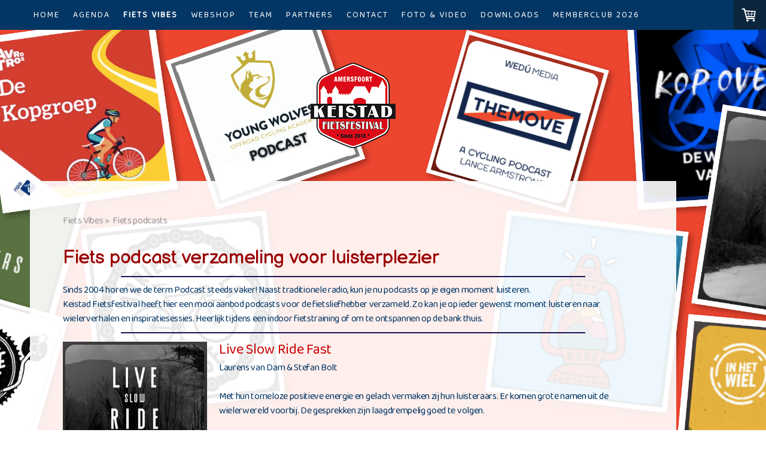

--- FILE ---
content_type: text/html; charset=UTF-8
request_url: https://www.keistadfietsfestival.nl/fiets-vibes/fiets-podcasts/
body_size: 16938
content:
<!DOCTYPE html>
<html lang="nl-NL"><head>
    <meta charset="utf-8"/>
    <link rel="dns-prefetch preconnect" href="https://u.jimcdn.com/" crossorigin="anonymous"/>
<link rel="dns-prefetch preconnect" href="https://assets.jimstatic.com/" crossorigin="anonymous"/>
<link rel="dns-prefetch preconnect" href="https://image.jimcdn.com" crossorigin="anonymous"/>
<link rel="dns-prefetch preconnect" href="https://fonts.jimstatic.com" crossorigin="anonymous"/>
<meta name="viewport" content="width=device-width, initial-scale=1"/>
<meta http-equiv="X-UA-Compatible" content="IE=edge"/>
<meta name="description" content="Fietsenthousiasme delen wij met iedereen! Evenals deze enthousiaste podcast makers. Die liefde voor fietsen geven we zo door. Hier verzamelen wij alle fiets podcasts die wij kunnen vinden. "/>
<meta name="robots" content="index, follow, archive"/>
<meta property="st:section" content="Fietsenthousiasme delen wij met iedereen! Evenals deze enthousiaste podcast makers. Die liefde voor fietsen geven we zo door. Hier verzamelen wij alle fiets podcasts die wij kunnen vinden. "/>
<meta name="generator" content="Jimdo Creator"/>
<meta name="twitter:title" content="Fiets podcasts"/>
<meta name="twitter:description" content="Fietsenthousiasme delen wij met iedereen! Evenals deze enthousiaste podcast makers. Die liefde voor fietsen geven we zo door. Hier verzamelen wij alle fiets podcasts die wij kunnen vinden."/>
<meta name="twitter:card" content="summary_large_image"/>
<meta property="og:url" content="https://www.keistadfietsfestival.nl/fiets-vibes/fiets-podcasts/"/>
<meta property="og:title" content="Fiets podcasts"/>
<meta property="og:description" content="Fietsenthousiasme delen wij met iedereen! Evenals deze enthousiaste podcast makers. Die liefde voor fietsen geven we zo door. Hier verzamelen wij alle fiets podcasts die wij kunnen vinden."/>
<meta property="og:type" content="website"/>
<meta property="og:locale" content="nl_NL"/>
<meta property="og:site_name" content="Keistad Fietsfestival Amersfoort"/>
<meta name="twitter:image" content="https://image.jimcdn.com/app/cms/image/transf/none/path/sba60ff80504ba2ec/backgroundarea/id4370c82d8babed4/version/1613374796/image.jpg"/>
<meta property="og:image" content="https://image.jimcdn.com/app/cms/image/transf/none/path/sba60ff80504ba2ec/backgroundarea/id4370c82d8babed4/version/1613374796/image.jpg"/>
<meta property="og:image:width" content="2000"/>
<meta property="og:image:height" content="1500"/>
<meta property="og:image:secure_url" content="https://image.jimcdn.com/app/cms/image/transf/none/path/sba60ff80504ba2ec/backgroundarea/id4370c82d8babed4/version/1613374796/image.jpg"/><title>Fiets podcasts - Keistad Fietsfestival Amersfoort</title>
<link rel="shortcut icon" href="https://u.jimcdn.com/cms/o/sba60ff80504ba2ec/img/favicon.png?t=1658316170"/>
    
<link rel="canonical" href="https://www.keistadfietsfestival.nl/fiets-vibes/fiets-podcasts/"/>

        <script src="https://assets.jimstatic.com/ckies.js.7c38a5f4f8d944ade39b.js"></script>

        <script src="https://assets.jimstatic.com/cookieControl.js.b05bf5f4339fa83b8e79.js"></script>
    <script>window.CookieControlSet.setToNormal();</script>

    <style>html,body{margin:0}.hidden{display:none}.n{padding:5px}#cc-website-title a {text-decoration: none}.cc-m-image-align-1{text-align:left}.cc-m-image-align-2{text-align:right}.cc-m-image-align-3{text-align:center}</style>

        <link href="https://u.jimcdn.com/cms/o/sba60ff80504ba2ec/layout/dm_88269f611b57b0477bbdf4b407bba837/css/layout.css?t=1743168824" rel="stylesheet" type="text/css" id="jimdo_layout_css"/>
<script>     /* <![CDATA[ */     /*!  loadCss [c]2014 @scottjehl, Filament Group, Inc.  Licensed MIT */     window.loadCSS = window.loadCss = function(e,n,t){var r,l=window.document,a=l.createElement("link");if(n)r=n;else{var i=(l.body||l.getElementsByTagName("head")[0]).childNodes;r=i[i.length-1]}var o=l.styleSheets;a.rel="stylesheet",a.href=e,a.media="only x",r.parentNode.insertBefore(a,n?r:r.nextSibling);var d=function(e){for(var n=a.href,t=o.length;t--;)if(o[t].href===n)return e.call(a);setTimeout(function(){d(e)})};return a.onloadcssdefined=d,d(function(){a.media=t||"all"}),a};     window.onloadCSS = function(n,o){n.onload=function(){n.onload=null,o&&o.call(n)},"isApplicationInstalled"in navigator&&"onloadcssdefined"in n&&n.onloadcssdefined(o)}     /* ]]> */ </script>     <script>
// <![CDATA[
onloadCSS(loadCss('https://assets.jimstatic.com/web.css.cba479cb7ca5b5a1cac2a1ff8a34b9db.css') , function() {
    this.id = 'jimdo_web_css';
});
// ]]>
</script>
<link href="https://assets.jimstatic.com/web.css.cba479cb7ca5b5a1cac2a1ff8a34b9db.css" rel="preload" as="style"/>
<noscript>
<link href="https://assets.jimstatic.com/web.css.cba479cb7ca5b5a1cac2a1ff8a34b9db.css" rel="stylesheet"/>
</noscript>
    <script>
    //<![CDATA[
        var jimdoData = {"isTestserver":false,"isLcJimdoCom":false,"isJimdoHelpCenter":false,"isProtectedPage":false,"cstok":"","cacheJsKey":"6872b02579dabafbb146fb8732c7f8989a7ce7a9","cacheCssKey":"6872b02579dabafbb146fb8732c7f8989a7ce7a9","cdnUrl":"https:\/\/assets.jimstatic.com\/","minUrl":"https:\/\/assets.jimstatic.com\/app\/cdn\/min\/file\/","authUrl":"https:\/\/a.jimdo.com\/","webPath":"https:\/\/www.keistadfietsfestival.nl\/","appUrl":"https:\/\/a.jimdo.com\/","cmsLanguage":"nl_NL","isFreePackage":false,"mobile":false,"isDevkitTemplateUsed":true,"isTemplateResponsive":true,"websiteId":"sba60ff80504ba2ec","pageId":2405666426,"packageId":3,"shop":{"deliveryTimeTexts":{"1":"Levertijd: 1-3 dagen","2":"Levertijd: 3-5 dagen","3":"Levertijd: 5-8 dagen"},"checkoutButtonText":"Naar de kassa","isReady":true,"currencyFormat":{"pattern":"\u00a4 #,##0.00;\u00a4 -#,##0.00","convertedPattern":"$ #,##0.00","symbols":{"GROUPING_SEPARATOR":".","DECIMAL_SEPARATOR":",","CURRENCY_SYMBOL":"\u20ac"}},"currencyLocale":"nl_NL"},"tr":{"gmap":{"searchNotFound":"Het ingevoerde adres kon niet worden gevonden of bestaat niet.","routeNotFound":"De route kon niet berekend worden. Mogelijke oorzaken: het vertrekadres is niet precies genoeg aangegeven of te ver van het aankomstadres verwijderd."},"shop":{"checkoutSubmit":{"next":"Volgende stap","wait":"Een moment geduld"},"paypalError":"Helaas is er iets verkeerd gegaan. Probeer het nog een keer!","cartBar":"Naar de winkelwagen","maintenance":"Deze webshop is tijdelijk helaas niet bereikbaar. Probeer het later nog eens.","addToCartOverlay":{"productInsertedText":"Het product is aan de winkelwagen toegevoegd.","continueShoppingText":"Verder winkelen","reloadPageText":"Opnieuw laden"},"notReadyText":"Het opzetten van deze webshop is nog niet volledig afgerond.","numLeftText":"Er zijn op dit moment niet meer dan {:num} exemplaren van dit artikel beschikbaar.","oneLeftText":"Er is helaas nog maar \u00e9\u00e9n exemplaar van dit product beschikbaar."},"common":{"timeout":"Er is een fout opgetreden. De door jou gekozen actie werd onderbroken. Probeer het later nog een keer."},"form":{"badRequest":"Er is een fout opgetreden. De invoer kon helaas niet verzonden worden. Probeer het later nog een keer!"}},"jQuery":"jimdoGen002","isJimdoMobileApp":false,"bgConfig":{"id":123294426,"type":"picture","options":{"fixed":true},"images":[{"id":8217615226,"url":"https:\/\/image.jimcdn.com\/app\/cms\/image\/transf\/none\/path\/sba60ff80504ba2ec\/backgroundarea\/id4370c82d8babed4\/version\/1613374796\/image.jpg","altText":""}]},"bgFullscreen":null,"responsiveBreakpointLandscape":767,"responsiveBreakpointPortrait":480,"copyableHeadlineLinks":false,"tocGeneration":false,"googlemapsConsoleKey":false,"loggingForAnalytics":false,"loggingForPredefinedPages":false,"isFacebookPixelIdEnabled":false,"userAccountId":"f182460a-bf42-4b66-80d3-2d788ebd25a5"};
    // ]]>
</script>

     <script> (function(window) { 'use strict'; var regBuff = window.__regModuleBuffer = []; var regModuleBuffer = function() { var args = [].slice.call(arguments); regBuff.push(args); }; if (!window.regModule) { window.regModule = regModuleBuffer; } })(window); </script>
    <script src="https://assets.jimstatic.com/web.js.24f3cfbc36a645673411.js" async="true"></script>
    <script src="https://assets.jimstatic.com/at.js.62588d64be2115a866ce.js"></script>
    
</head>

<body class="body cc-page j-has-shop j-m-gallery-styles j-m-video-styles j-m-hr-styles j-m-header-styles j-m-text-styles j-m-emotionheader-styles j-m-htmlCode-styles j-m-rss-styles j-m-form-styles-disabled j-m-table-styles j-m-textWithImage-styles j-m-downloadDocument-styles j-m-imageSubtitle-styles j-m-flickr-styles j-m-googlemaps-styles j-m-blogSelection-styles-disabled j-m-comment-styles-disabled j-m-jimdo-styles j-m-profile-styles j-m-guestbook-styles j-m-promotion-styles j-m-twitter-styles j-m-hgrid-styles j-m-shoppingcart-styles j-m-catalog-styles j-m-product-styles-disabled j-m-facebook-styles j-m-sharebuttons-styles j-m-formnew-styles-disabled j-m-callToAction-styles j-m-turbo-styles j-m-spacing-styles j-m-googleplus-styles j-m-dummy-styles j-m-search-styles j-m-booking-styles j-m-socialprofiles-styles j-footer-styles cc-pagemode-default cc-content-parent" id="page-2405666426">

<div id="cc-inner" class="cc-content-parent">

    <input type="checkbox" id="jtpl-mobile-navigation__checkbox" class="jtpl-mobile-navigation__checkbox"/><!-- _main.sass --><div class="jtpl-main cc-content-parent">

      <!-- background-area -->
      <div class="jtpl-background-area" background-area=""></div>
      <!-- END background-area -->

      <!-- _mobile-navigation.sass -->
      <div class="jtpl-mobile-topbar navigation-colors">
        <label for="jtpl-mobile-navigation__checkbox" class="jtpl-mobile-navigation__label">
          <span class="jtpl-mobile-topbar__navicon navigation-colors__menu-icon"></span>
        </label>
      </div>
      <nav class="jtpl-mobile-navigation navigation-colors"><div data-container="navigation"><div class="j-nav-variant-nested"><ul class="cc-nav-level-0 j-nav-level-0"><li id="cc-nav-view-2366046026" class="jmd-nav__list-item-0"><a href="/" data-link-title="Home">Home</a></li><li id="cc-nav-view-2422693526" class="jmd-nav__list-item-0"><a href="/agenda/" data-link-title="Agenda">Agenda</a></li><li id="cc-nav-view-2394748326" class="jmd-nav__list-item-0 j-nav-has-children cc-nav-parent j-nav-parent jmd-nav__item--parent"><a href="/fiets-vibes/" data-link-title="Fiets Vibes">Fiets Vibes</a><span data-navi-toggle="cc-nav-view-2394748326" class="jmd-nav__toggle-button"></span><ul class="cc-nav-level-1 j-nav-level-1"><li id="cc-nav-view-2404881326" class="jmd-nav__list-item-1"><a href="/fiets-vibes/fietsbibliotheek/" data-link-title="Fietsbibliotheek">Fietsbibliotheek</a></li><li id="cc-nav-view-2405666426" class="jmd-nav__list-item-1 cc-nav-current j-nav-current jmd-nav__item--current"><a href="/fiets-vibes/fiets-podcasts/" data-link-title="Fiets podcasts" class="cc-nav-current j-nav-current jmd-nav__link--current">Fiets podcasts</a></li><li id="cc-nav-view-2405205926" class="jmd-nav__list-item-1"><a href="/fiets-vibes/fiets-cinema/" data-link-title="Fiets cinema">Fiets cinema</a></li><li id="cc-nav-view-2371863026" class="jmd-nav__list-item-1"><a href="/fiets-vibes/gratis-fietsroutes/" data-link-title="Gratis fietsroutes">Gratis fietsroutes</a></li><li id="cc-nav-view-2403020626" class="jmd-nav__list-item-1"><a href="/fiets-vibes/recycle-marktplaats/" data-link-title="ReCYCLE marktplaats">ReCYCLE marktplaats</a></li><li id="cc-nav-view-2425815726" class="jmd-nav__list-item-1"><a href="/fiets-vibes/1e-hulp-bij-navigeren/" data-link-title="1e Hulp bij Navigeren">1e Hulp bij Navigeren</a></li><li id="cc-nav-view-2439492626" class="jmd-nav__list-item-1"><a href="/fiets-vibes/kunstpalet033/" data-link-title="Kunstpalet033">Kunstpalet033</a></li></ul></li><li id="cc-nav-view-2433205726" class="jmd-nav__list-item-0 j-nav-has-children"><a href="/webshop/" data-link-title="Webshop">Webshop</a><span data-navi-toggle="cc-nav-view-2433205726" class="jmd-nav__toggle-button"></span><ul class="cc-nav-level-1 j-nav-level-1"><li id="cc-nav-view-2433196526" class="jmd-nav__list-item-1"><a href="/webshop/gadgets/" data-link-title="Gadgets">Gadgets</a></li><li id="cc-nav-view-2433197026" class="jmd-nav__list-item-1"><a href="/webshop/kleding/" data-link-title="Kleding">Kleding</a></li><li id="cc-nav-view-2433205926" class="jmd-nav__list-item-1"><a href="/webshop/bye/" data-link-title="BYE">BYE</a></li></ul></li><li id="cc-nav-view-2367527926" class="jmd-nav__list-item-0 j-nav-has-children"><a href="/team/" data-link-title="Team">Team</a><span data-navi-toggle="cc-nav-view-2367527926" class="jmd-nav__toggle-button"></span><ul class="cc-nav-level-1 j-nav-level-1"><li id="cc-nav-view-2428160226" class="jmd-nav__list-item-1"><a href="/team/interview-imke-5-jarig-jubileum/" data-link-title="Interview Imke - 5 jarig jubileum">Interview Imke - 5 jarig jubileum</a></li></ul></li><li id="cc-nav-view-2367528126" class="jmd-nav__list-item-0 j-nav-has-children"><a href="/partners/" data-link-title="Partners">Partners</a><span data-navi-toggle="cc-nav-view-2367528126" class="jmd-nav__toggle-button"></span><ul class="cc-nav-level-1 j-nav-level-1"><li id="cc-nav-view-2428160426" class="jmd-nav__list-item-1"><a href="/partners/bye-sportvoeding/" data-link-title="BYE! sportvoeding">BYE! sportvoeding</a></li></ul></li><li id="cc-nav-view-2366046226" class="jmd-nav__list-item-0"><a href="/contact/" data-link-title="Contact">Contact</a></li><li id="cc-nav-view-2366046126" class="jmd-nav__list-item-0"><a href="/keistadfietsfestival/" data-link-title="Foto &amp; Video">Foto &amp; Video</a></li><li id="cc-nav-view-2379973226" class="jmd-nav__list-item-0"><a href="/downloads/" data-link-title="Downloads">Downloads</a></li><li id="cc-nav-view-2441332626" class="jmd-nav__list-item-0"><a href="/memberclub-2026/" data-link-title="Memberclub 2026">Memberclub 2026</a></li></ul></div></div>
      </nav><!-- END _mobile-navigation.sass --><!-- _navigation.sass --><nav class="jtpl-navigation"><div class="jtpl-navigation__inner navigation-colors navigation-alignment" data-dropdown="true">
          <div data-container="navigation"><div class="j-nav-variant-nested"><ul class="cc-nav-level-0 j-nav-level-0"><li id="cc-nav-view-2366046026" class="jmd-nav__list-item-0"><a href="/" data-link-title="Home">Home</a></li><li id="cc-nav-view-2422693526" class="jmd-nav__list-item-0"><a href="/agenda/" data-link-title="Agenda">Agenda</a></li><li id="cc-nav-view-2394748326" class="jmd-nav__list-item-0 j-nav-has-children cc-nav-parent j-nav-parent jmd-nav__item--parent"><a href="/fiets-vibes/" data-link-title="Fiets Vibes">Fiets Vibes</a><span data-navi-toggle="cc-nav-view-2394748326" class="jmd-nav__toggle-button"></span><ul class="cc-nav-level-1 j-nav-level-1"><li id="cc-nav-view-2404881326" class="jmd-nav__list-item-1"><a href="/fiets-vibes/fietsbibliotheek/" data-link-title="Fietsbibliotheek">Fietsbibliotheek</a></li><li id="cc-nav-view-2405666426" class="jmd-nav__list-item-1 cc-nav-current j-nav-current jmd-nav__item--current"><a href="/fiets-vibes/fiets-podcasts/" data-link-title="Fiets podcasts" class="cc-nav-current j-nav-current jmd-nav__link--current">Fiets podcasts</a></li><li id="cc-nav-view-2405205926" class="jmd-nav__list-item-1"><a href="/fiets-vibes/fiets-cinema/" data-link-title="Fiets cinema">Fiets cinema</a></li><li id="cc-nav-view-2371863026" class="jmd-nav__list-item-1"><a href="/fiets-vibes/gratis-fietsroutes/" data-link-title="Gratis fietsroutes">Gratis fietsroutes</a></li><li id="cc-nav-view-2403020626" class="jmd-nav__list-item-1"><a href="/fiets-vibes/recycle-marktplaats/" data-link-title="ReCYCLE marktplaats">ReCYCLE marktplaats</a></li><li id="cc-nav-view-2425815726" class="jmd-nav__list-item-1"><a href="/fiets-vibes/1e-hulp-bij-navigeren/" data-link-title="1e Hulp bij Navigeren">1e Hulp bij Navigeren</a></li><li id="cc-nav-view-2439492626" class="jmd-nav__list-item-1"><a href="/fiets-vibes/kunstpalet033/" data-link-title="Kunstpalet033">Kunstpalet033</a></li></ul></li><li id="cc-nav-view-2433205726" class="jmd-nav__list-item-0 j-nav-has-children"><a href="/webshop/" data-link-title="Webshop">Webshop</a><span data-navi-toggle="cc-nav-view-2433205726" class="jmd-nav__toggle-button"></span><ul class="cc-nav-level-1 j-nav-level-1"><li id="cc-nav-view-2433196526" class="jmd-nav__list-item-1"><a href="/webshop/gadgets/" data-link-title="Gadgets">Gadgets</a></li><li id="cc-nav-view-2433197026" class="jmd-nav__list-item-1"><a href="/webshop/kleding/" data-link-title="Kleding">Kleding</a></li><li id="cc-nav-view-2433205926" class="jmd-nav__list-item-1"><a href="/webshop/bye/" data-link-title="BYE">BYE</a></li></ul></li><li id="cc-nav-view-2367527926" class="jmd-nav__list-item-0 j-nav-has-children"><a href="/team/" data-link-title="Team">Team</a><span data-navi-toggle="cc-nav-view-2367527926" class="jmd-nav__toggle-button"></span><ul class="cc-nav-level-1 j-nav-level-1"><li id="cc-nav-view-2428160226" class="jmd-nav__list-item-1"><a href="/team/interview-imke-5-jarig-jubileum/" data-link-title="Interview Imke - 5 jarig jubileum">Interview Imke - 5 jarig jubileum</a></li></ul></li><li id="cc-nav-view-2367528126" class="jmd-nav__list-item-0 j-nav-has-children"><a href="/partners/" data-link-title="Partners">Partners</a><span data-navi-toggle="cc-nav-view-2367528126" class="jmd-nav__toggle-button"></span><ul class="cc-nav-level-1 j-nav-level-1"><li id="cc-nav-view-2428160426" class="jmd-nav__list-item-1"><a href="/partners/bye-sportvoeding/" data-link-title="BYE! sportvoeding">BYE! sportvoeding</a></li></ul></li><li id="cc-nav-view-2366046226" class="jmd-nav__list-item-0"><a href="/contact/" data-link-title="Contact">Contact</a></li><li id="cc-nav-view-2366046126" class="jmd-nav__list-item-0"><a href="/keistadfietsfestival/" data-link-title="Foto &amp; Video">Foto &amp; Video</a></li><li id="cc-nav-view-2379973226" class="jmd-nav__list-item-0"><a href="/downloads/" data-link-title="Downloads">Downloads</a></li><li id="cc-nav-view-2441332626" class="jmd-nav__list-item-0"><a href="/memberclub-2026/" data-link-title="Memberclub 2026">Memberclub 2026</a></li></ul></div></div>
        </div>
      </nav><!-- END _navigation.sass --><div class="jtpl-section cc-content-parent">

        <!-- _section-main.sass -->
        <div class="jtpl-section-main alignment-options cc-content-parent">

          <!-- _header.sass -->
          <header class="jtpl-header"><div class="jtpl-logo">
              <div id="cc-website-logo" class="cc-single-module-element"><div id="cc-m-12213240526" class="j-module n j-imageSubtitle"><div class="cc-m-image-container"><figure class="cc-imagewrapper cc-m-image-align-3">
<a href="https://www.keistadfietsfestival.nl/" target="_self"><img srcset="https://image.jimcdn.com/app/cms/image/transf/none/path/sba60ff80504ba2ec/image/i781c81f482b508e7/version/1759214855/image.png 142w" sizes="(min-width: 142px) 142px, 100vw" id="cc-m-imagesubtitle-image-12213240526" src="https://image.jimcdn.com/app/cms/image/transf/none/path/sba60ff80504ba2ec/image/i781c81f482b508e7/version/1759214855/image.png" alt="Keistad Fietsfestival Amersfoort" class="" data-src-width="142" data-src-height="143" data-src="https://image.jimcdn.com/app/cms/image/transf/none/path/sba60ff80504ba2ec/image/i781c81f482b508e7/version/1759214855/image.png" data-image-id="7912553126"/></a>    

</figure>
</div>
<div class="cc-clear"></div>
<script id="cc-m-reg-12213240526">// <![CDATA[

    window.regModule("module_imageSubtitle", {"data":{"imageExists":true,"hyperlink":"http:\/\/page-1942103921\/","hyperlink_target":"","hyperlinkAsString":"","pinterest":"0","id":12213240526,"widthEqualsContent":"0","resizeWidth":142,"resizeHeight":143},"id":12213240526});
// ]]>
</script></div></div>
            </div>
            <div class="jtpl-title">
              
            </div>
          </header><!-- END _header.sass --><!-- _content.sass --><div class="jtpl-content content-options cc-content-parent">
            <div class="jtpl-content__inner cc-content-parent">
              <div class="jtpl-breadcrumbs breadcrumb-options">
                <div data-container="navigation"><div class="j-nav-variant-breadcrumb"><ol itemscope="true" itemtype="http://schema.org/BreadcrumbList"><li itemscope="true" itemprop="itemListElement" itemtype="http://schema.org/ListItem"><a href="/fiets-vibes/" data-link-title="Fiets Vibes" itemprop="item"><span itemprop="name">Fiets Vibes</span></a><meta itemprop="position" content="1"/></li><li itemscope="true" itemprop="itemListElement" itemtype="http://schema.org/ListItem" class="cc-nav-current j-nav-current"><a href="/fiets-vibes/fiets-podcasts/" data-link-title="Fiets podcasts" itemprop="item" class="cc-nav-current j-nav-current"><span itemprop="name">Fiets podcasts</span></a><meta itemprop="position" content="2"/></li></ol></div></div>
              </div>
              <div id="content_area" data-container="content"><div id="content_start"></div>
        
        <div id="cc-matrix-3648180026"><div id="cc-m-12728426126" class="j-module n j-header "><h2 class="" id="cc-m-header-12728426126">Fiets podcast verzameling voor luisterplezier</h2></div><div id="cc-m-12728426226" class="j-module n j-hr ">    <hr/>
</div><div id="cc-m-12728426326" class="j-module n j-text "><p>
    Sinds 2004 horen we de term Podcast steeds vaker! Naast traditionele radio, kun je nu podcasts op je eigen moment luisteren. <br/>
    Keistad Fietsfestival heeft hier een mooi aanbod podcasts voor de fietsliefhebber verzameld. Zo kan je op ieder gewenst moment luisteren naar wielerverhalen en inspiratiesessies. Heerlijk tijdens
    een indoor fietstraining of om te ontspannen op de bank thuis. 
</p></div><div id="cc-m-12728426426" class="j-module n j-hr ">    <hr/>
</div><div id="cc-m-12728426726" class="j-module n j-textWithImage "><figure class="cc-imagewrapper cc-m-image-align-1">
<img srcset="https://image.jimcdn.com/app/cms/image/transf/none/path/sba60ff80504ba2ec/image/ie53baa4f5a95b3bb/version/1613144389/image.png 241w" sizes="(min-width: 241px) 241px, 100vw" id="cc-m-textwithimage-image-12728426726" src="https://image.jimcdn.com/app/cms/image/transf/none/path/sba60ff80504ba2ec/image/ie53baa4f5a95b3bb/version/1613144389/image.png" alt="" class="" data-src-width="241" data-src-height="241" data-src="https://image.jimcdn.com/app/cms/image/transf/none/path/sba60ff80504ba2ec/image/ie53baa4f5a95b3bb/version/1613144389/image.png" data-image-id="8217248526"/>    

</figure>
<div>
    <div id="cc-m-textwithimage-12728426726" data-name="text" data-action="text" class="cc-m-textwithimage-inline-rte">
        <p>
    <span style="font-size: 24px; color: #cc0000;">Live Slow Ride Fast<br/></span>Laurens van Dam &amp; Stefan Bolt<br/>
    <br/>
</p>

<p>
    Met hun tomeloze positieve energie en gelach vermaken zij hun luisteraars. Er komen grote namen uit de wielerwereld voorbij. De gesprekken zijn laagdrempelig goed te volgen.
</p>

<p>
     
</p>

<p>
    Info: <a href="https://www.liveslowridefast.com/podcast" target="_blank" title="https://www.liveslowridefast.com/podcast">https://www.liveslowridefast.com/podcast</a> 
</p>    </div>
</div>

<div class="cc-clear"></div>
<script id="cc-m-reg-12728426726">// <![CDATA[

    window.regModule("module_textWithImage", {"data":{"imageExists":true,"hyperlink":"","hyperlink_target":"","hyperlinkAsString":"","pinterest":"0","id":12728426726,"widthEqualsContent":"0","resizeWidth":241,"resizeHeight":241},"id":12728426726});
// ]]>
</script></div><div id="cc-m-12728426826" class="j-module n j-hr ">    <hr/>
</div><div id="cc-m-12728440326" class="j-module n j-textWithImage "><figure class="cc-imagewrapper cc-m-image-align-1">
<a href="https://podtail.nl/podcast/de-grote-plaat/" target="_blank"><img srcset="https://image.jimcdn.com/app/cms/image/transf/dimension=242x1024:format=png/path/sba60ff80504ba2ec/image/i00dd7f405a487862/version/1613463239/image.png 242w, https://image.jimcdn.com/app/cms/image/transf/none/path/sba60ff80504ba2ec/image/i00dd7f405a487862/version/1613463239/image.png 285w" sizes="(min-width: 242px) 242px, 100vw" id="cc-m-textwithimage-image-12728440326" src="https://image.jimcdn.com/app/cms/image/transf/dimension=242x1024:format=png/path/sba60ff80504ba2ec/image/i00dd7f405a487862/version/1613463239/image.png" alt="" class="" data-src-width="285" data-src-height="285" data-src="https://image.jimcdn.com/app/cms/image/transf/dimension=242x1024:format=png/path/sba60ff80504ba2ec/image/i00dd7f405a487862/version/1613463239/image.png" data-image-id="8217254126"/></a>    

</figure>
<div>
    <div id="cc-m-textwithimage-12728440326" data-name="text" data-action="text" class="cc-m-textwithimage-inline-rte">
        <p>
    <span style="font-size: 24px; color: #cc0000;">De grote plaat<br/></span>John den Braber &amp; Blaudzun<br/>
    <br/>
</p>

<p>
    Gesprekken met profs, over de koers &amp; wielerteams, “kijkjes” achter de schermen. Verhalen achter de profs. En met Amersfoortse wielerfan en muzikant Blaudzun zal er ook aan muziek geen
    gebrek zijn! 
</p>

<p>
     
</p>

<p>
     Info: <a href="https://podtail.nl/podcast/de-grote-plaat/" target="_blank" title="https://podtail.nl/podcast/de-grote-plaat/">https://podtail.nl/podcast/de-grote-plaat/</a>
</p>    </div>
</div>

<div class="cc-clear"></div>
<script id="cc-m-reg-12728440326">// <![CDATA[

    window.regModule("module_textWithImage", {"data":{"imageExists":true,"hyperlink":"https:\/\/podtail.nl\/podcast\/de-grote-plaat\/","hyperlink_target":"_blank","hyperlinkAsString":"https:\/\/podtail.nl\/podcast\/de-grote-plaat\/","pinterest":"0","id":12728440326,"widthEqualsContent":"0","resizeWidth":"242","resizeHeight":242},"id":12728440326});
// ]]>
</script></div><div id="cc-m-12728427026" class="j-module n j-hr ">    <hr/>
</div><div id="cc-m-12728441326" class="j-module n j-textWithImage "><figure class="cc-imagewrapper cc-m-image-align-1">
<img srcset="https://image.jimcdn.com/app/cms/image/transf/none/path/sba60ff80504ba2ec/image/i98586b0c5fb8913c/version/1613146696/image.png 242w" sizes="(min-width: 242px) 242px, 100vw" id="cc-m-textwithimage-image-12728441326" src="https://image.jimcdn.com/app/cms/image/transf/none/path/sba60ff80504ba2ec/image/i98586b0c5fb8913c/version/1613146696/image.png" alt="" class="" data-src-width="242" data-src-height="242" data-src="https://image.jimcdn.com/app/cms/image/transf/none/path/sba60ff80504ba2ec/image/i98586b0c5fb8913c/version/1613146696/image.png" data-image-id="8217255326"/>    

</figure>
<div>
    <div id="cc-m-textwithimage-12728441326" data-name="text" data-action="text" class="cc-m-textwithimage-inline-rte">
        <p>
    <span style="font-size: 24px; color: #cc0000;">Arriere de la course<br/></span>Michiel Beemster, Wilco Kenter, Peter Koning<br/>
    <br/>
    Deze podcast gaat over wielrennen, besproken vanuit het oogpunt van drie wielergekken die alles volgen vanaf de bank dicht voor de TV. Of het nu gaat om de kanshebbers voor de Tour de France, de
    winnaar van de Giro/Giro Rosa, de nieuwe wereldkampioen bij het veldrijden, de kanshebbers voor Vlaanders mooiste, bij Arriere de la Course ben je voor de gezelligste wielerpraat aan het juiste
    adres. Peter Koning kennen jullie mogelijk al via de <a href="https://koerspret.nl/" target="_blank" title="https://koerspret.nl/">Koerspret</a> bieren die wij schenken op ons
    festival! <br/>
    <br/>
    Info: <a href="https://www.arrieredelacourse.nl/%20" target="_blank" title="https://www.arrieredelacourse.nl/">https://www.arrieredelacourse.nl/ </a>
</p>    </div>
</div>

<div class="cc-clear"></div>
<script id="cc-m-reg-12728441326">// <![CDATA[

    window.regModule("module_textWithImage", {"data":{"imageExists":true,"hyperlink":"","hyperlink_target":"","hyperlinkAsString":"","pinterest":"0","id":12728441326,"widthEqualsContent":"0","resizeWidth":242,"resizeHeight":242},"id":12728441326});
// ]]>
</script></div><div id="cc-m-12728463626" class="j-module n j-hr ">    <hr/>
</div><div id="cc-m-12728463426" class="j-module n j-textWithImage "><figure class="cc-imagewrapper cc-m-image-align-1">
<img srcset="https://image.jimcdn.com/app/cms/image/transf/dimension=242x1024:format=png/path/sba60ff80504ba2ec/image/id6f26e290c10101b/version/1613145000/image.png 242w, https://image.jimcdn.com/app/cms/image/transf/dimension=320x1024:format=png/path/sba60ff80504ba2ec/image/id6f26e290c10101b/version/1613145000/image.png 320w, https://image.jimcdn.com/app/cms/image/transf/dimension=484x1024:format=png/path/sba60ff80504ba2ec/image/id6f26e290c10101b/version/1613145000/image.png 484w" sizes="(min-width: 242px) 242px, 100vw" id="cc-m-textwithimage-image-12728463426" src="https://image.jimcdn.com/app/cms/image/transf/dimension=242x1024:format=png/path/sba60ff80504ba2ec/image/id6f26e290c10101b/version/1613145000/image.png" alt="" class="" data-src-width="635" data-src-height="635" data-src="https://image.jimcdn.com/app/cms/image/transf/dimension=242x1024:format=png/path/sba60ff80504ba2ec/image/id6f26e290c10101b/version/1613145000/image.png" data-image-id="8217273626"/>    

</figure>
<div>
    <div id="cc-m-textwithimage-12728463426" data-name="text" data-action="text" class="cc-m-textwithimage-inline-rte">
        <p>
    <span style="font-size: 24px; color: #cc0000;">Young Wolves Podcast<br/></span>Maarten Gybels<br/>
    <br/>
    Gesprekken met mensen die gepassioneerd zijn over Off road fietsen. Inspirerende verhalen, ongewone bikelocaties, trainingsmethodes en meer.. <br/>
    <br/>
    Info: <a href="https://www.youngwolvesoffroad.be/podcast" target="_blank" title="https://www.youngwolvesoffroad.be/podcast">https://www.youngwolvesoffroad.be/podcast</a> 
</p>

<p>
     
</p>

<p>
     
</p>    </div>
</div>

<div class="cc-clear"></div>
<script id="cc-m-reg-12728463426">// <![CDATA[

    window.regModule("module_textWithImage", {"data":{"imageExists":true,"hyperlink":"","hyperlink_target":"","hyperlinkAsString":"","pinterest":"0","id":12728463426,"widthEqualsContent":"0","resizeWidth":"242","resizeHeight":243},"id":12728463426});
// ]]>
</script></div><div id="cc-m-12728445326" class="j-module n j-hr ">    <hr/>
</div><div id="cc-m-12728444326" class="j-module n j-textWithImage "><figure class="cc-imagewrapper cc-m-image-align-1">
<img srcset="https://image.jimcdn.com/app/cms/image/transf/none/path/sba60ff80504ba2ec/image/i63bf6fac3fd5cdb1/version/1613146332/image.png 240w" sizes="(min-width: 240px) 240px, 100vw" id="cc-m-textwithimage-image-12728444326" src="https://image.jimcdn.com/app/cms/image/transf/none/path/sba60ff80504ba2ec/image/i63bf6fac3fd5cdb1/version/1613146332/image.png" alt="" class="" data-src-width="240" data-src-height="240" data-src="https://image.jimcdn.com/app/cms/image/transf/none/path/sba60ff80504ba2ec/image/i63bf6fac3fd5cdb1/version/1613146332/image.png" data-image-id="8217259226"/>    

</figure>
<div>
    <div id="cc-m-textwithimage-12728444326" data-name="text" data-action="text" class="cc-m-textwithimage-inline-rte">
        <p>
    <span style="font-size: 24px; color: #cc0000;">In het wiel<br/></span>Thijs Zonneveld, Thomas Dekker en Hidde van Warmerdam <br/>
    <br/>
    Podcast over wielrennen met gasten uit het profpeloton. 
</p>

<p>
     
</p>

<p>
     Info: <a href="https://podcastluisteren.nl/pod/In-Het-Wiel" target="_blank" title="https://podcastluisteren.nl/pod/In-Het-Wiel">https://podcastluisteren.nl/pod/In-Het-Wiel</a>
</p>    </div>
</div>

<div class="cc-clear"></div>
<script id="cc-m-reg-12728444326">// <![CDATA[

    window.regModule("module_textWithImage", {"data":{"imageExists":true,"hyperlink":"","hyperlink_target":"","hyperlinkAsString":"","pinterest":"0","id":12728444326,"widthEqualsContent":"0","resizeWidth":240,"resizeHeight":240},"id":12728444326});
// ]]>
</script></div><div id="cc-m-12821593626" class="j-module n j-hr ">    <hr/>
</div><div id="cc-m-12821593426" class="j-module n j-textWithImage "><figure class="cc-imagewrapper cc-m-image-align-1">
<img srcset="https://image.jimcdn.com/app/cms/image/transf/dimension=240x1024:format=png/path/sba60ff80504ba2ec/image/i2ecc8f9670e87955/version/1625572504/image.png 240w, https://image.jimcdn.com/app/cms/image/transf/dimension=320x1024:format=png/path/sba60ff80504ba2ec/image/i2ecc8f9670e87955/version/1625572504/image.png 320w, https://image.jimcdn.com/app/cms/image/transf/dimension=480x1024:format=png/path/sba60ff80504ba2ec/image/i2ecc8f9670e87955/version/1625572504/image.png 480w" sizes="(min-width: 240px) 240px, 100vw" id="cc-m-textwithimage-image-12821593426" src="https://image.jimcdn.com/app/cms/image/transf/dimension=240x1024:format=png/path/sba60ff80504ba2ec/image/i2ecc8f9670e87955/version/1625572504/image.png" alt="" class="" data-src-width="1080" data-src-height="1080" data-src="https://image.jimcdn.com/app/cms/image/transf/dimension=240x1024:format=png/path/sba60ff80504ba2ec/image/i2ecc8f9670e87955/version/1625572504/image.png" data-image-id="8260721326"/>    

</figure>
<div>
    <div id="cc-m-textwithimage-12821593426" data-name="text" data-action="text" class="cc-m-textwithimage-inline-rte">
        <p>
    <span style="font-size: 24px; color: #cc0000;">Wat Als?! De Wielerpodcast<br/></span>Niels van Ekeren, Marnick Rekker en Jeffrey Wiese<br/>
    <br/>
    Wat als, De Wielerpodcast is de podcast over wielrennen, waarin een handleiding wordt geschetst op zoek naar de perfecte fietser. Hierbij schetsen drie wielervrienden met behulp van hun eigen
    ervaringen, experts en wielerliefhebbers dé handleiding voor elke amateurwielrenner. Aan de hand van stellingen, leuke rubrieken, gasten en de serie wielerverhalen willen we jou informeren,
    inspireren en motiveren. Want jij wilt toch ook de beginnersfouten voorkomen? Sluit je dan nu aan bij ons peloton door te abonneren, dan gaan we samen opzoek naar de perfecte fietser. Heb jij een
    leuke stelling, stuur hem in via 06 82612419 en wie weet behandelen wij hem in de volgende aflevering.
</p>

<p>
                                                           
         <br/>
                                                           
           Info: <a href="http://www.watalsdepodcast.nl" target="_blank" title="www.watalsdepodcast.nl">www.watalsdepodcast.nl</a> &amp; laatste afleveringen <a href="https://fanlink.to/watalsdewielerpodcast" target="_blank" title="https://fanlink.to/watalsdewielerpodcast">https://fanlink.to/watalsdewielerpodcast</a>
</p>    </div>
</div>

<div class="cc-clear"></div>
<script id="cc-m-reg-12821593426">// <![CDATA[

    window.regModule("module_textWithImage", {"data":{"imageExists":true,"hyperlink":"","hyperlink_target":"","hyperlinkAsString":"","pinterest":"0","id":12821593426,"widthEqualsContent":"0","resizeWidth":"240","resizeHeight":240},"id":12821593426});
// ]]>
</script></div><div id="cc-m-12728427226" class="j-module n j-hr ">    <hr/>
</div><div id="cc-m-12728441826" class="j-module n j-textWithImage "><figure class="cc-imagewrapper cc-m-image-align-1">
<img srcset="https://image.jimcdn.com/app/cms/image/transf/none/path/sba60ff80504ba2ec/image/i59385eb9805aa82d/version/1613145522/image.png 239w" sizes="(min-width: 239px) 239px, 100vw" id="cc-m-textwithimage-image-12728441826" src="https://image.jimcdn.com/app/cms/image/transf/none/path/sba60ff80504ba2ec/image/i59385eb9805aa82d/version/1613145522/image.png" alt="" class="" data-src-width="239" data-src-height="239" data-src="https://image.jimcdn.com/app/cms/image/transf/none/path/sba60ff80504ba2ec/image/i59385eb9805aa82d/version/1613145522/image.png" data-image-id="8217256126"/>    

</figure>
<div>
    <div id="cc-m-textwithimage-12728441826" data-name="text" data-action="text" class="cc-m-textwithimage-inline-rte">
        <p>
    <span style="font-size: 24px; color: #cc0000;">Kop over Kop<br/></span>Sander Valentijn<br/>
    <br/>
    Alle ins en outs van het wielrennen met de mensen die bijna iedere minuut van elke professionele wielerwedstrijd kijken: de Eurosport commentatoren. Met terug- en vooruitblikken, nieuws en
    informatie uit het peloton en anekdotes uit de eigen wielercarrières geeft ‘Kop over Kop’ een unieke kijk op ‘de Koers’.<br/>
    <br/>
    Info: <a href="https://podcastluisteren.nl/pod/Kop-over-Kop-de-wielerpodcast-van-Eurosport" target="_blank" title="https://podcastluisteren.nl/pod/Kop-over-Kop-de-wielerpodcast-van-Eurosport">https://podcastluisteren.nl/pod/Kop-over-Kop-de-wielerpodcast-van-Eurosport</a>  
</p>

<p>
     
</p>    </div>
</div>

<div class="cc-clear"></div>
<script id="cc-m-reg-12728441826">// <![CDATA[

    window.regModule("module_textWithImage", {"data":{"imageExists":true,"hyperlink":"","hyperlink_target":"","hyperlinkAsString":"","pinterest":"0","id":12728441826,"widthEqualsContent":"0","resizeWidth":239,"resizeHeight":239},"id":12728441826});
// ]]>
</script></div><div id="cc-m-12728427426" class="j-module n j-hr ">    <hr/>
</div><div id="cc-m-12728447726" class="j-module n j-textWithImage "><figure class="cc-imagewrapper cc-m-image-align-1">
<img srcset="https://image.jimcdn.com/app/cms/image/transf/dimension=242x1024:format=png/path/sba60ff80504ba2ec/image/i56c74bf4767b90f2/version/1613143612/image.png 242w, https://image.jimcdn.com/app/cms/image/transf/none/path/sba60ff80504ba2ec/image/i56c74bf4767b90f2/version/1613143612/image.png 320w" sizes="(min-width: 242px) 242px, 100vw" id="cc-m-textwithimage-image-12728447726" src="https://image.jimcdn.com/app/cms/image/transf/dimension=242x1024:format=png/path/sba60ff80504ba2ec/image/i56c74bf4767b90f2/version/1613143612/image.png" alt="" class="" data-src-width="320" data-src-height="321" data-src="https://image.jimcdn.com/app/cms/image/transf/dimension=242x1024:format=png/path/sba60ff80504ba2ec/image/i56c74bf4767b90f2/version/1613143612/image.png" data-image-id="8217263226"/>    

</figure>
<div>
    <div id="cc-m-textwithimage-12728447726" data-name="text" data-action="text" class="cc-m-textwithimage-inline-rte">
        <p>
    <span style="font-size: 24px; color: #cc0000;">De Kopgroep<br/></span>Mart Smeets, Marijn Lansbergen, Martijn Hendriks <br/>
    <br/>
</p>

<p>
    Productie door Avro/Tros
</p>

<p>
    Inzicht in de gedachten van deze mannen over de Vuelta 2020.
</p>

<p>
    <br/>
    Info:  <a href="https://www.nporadio1.nl/podcasts/de-kopgroep" target="_blank" title="https://www.nporadio1.nl/podcasts/de-kopgroep">https://www.nporadio1.nl/podcasts/de-kopgroep</a>  
</p>    </div>
</div>

<div class="cc-clear"></div>
<script id="cc-m-reg-12728447726">// <![CDATA[

    window.regModule("module_textWithImage", {"data":{"imageExists":true,"hyperlink":"","hyperlink_target":"","hyperlinkAsString":"","pinterest":"0","id":12728447726,"widthEqualsContent":"0","resizeWidth":"242","resizeHeight":243},"id":12728447726});
// ]]>
</script></div><div id="cc-m-12728427626" class="j-module n j-hr ">    <hr/>
</div><div id="cc-m-12728448526" class="j-module n j-textWithImage "><figure class="cc-imagewrapper cc-m-image-align-1">
<img srcset="https://image.jimcdn.com/app/cms/image/transf/none/path/sba60ff80504ba2ec/image/i036115b6139a593b/version/1613146559/image.png 240w" sizes="(min-width: 240px) 240px, 100vw" id="cc-m-textwithimage-image-12728448526" src="https://image.jimcdn.com/app/cms/image/transf/none/path/sba60ff80504ba2ec/image/i036115b6139a593b/version/1613146559/image.png" alt="" class="" data-src-width="240" data-src-height="240" data-src="https://image.jimcdn.com/app/cms/image/transf/none/path/sba60ff80504ba2ec/image/i036115b6139a593b/version/1613146559/image.png" data-image-id="8217263626"/>    

</figure>
<div>
    <div id="cc-m-textwithimage-12728448526" data-name="text" data-action="text" class="cc-m-textwithimage-inline-rte">
        <p>
    <span style="font-size: 24px; color: #cc0000;">Mapmeisters<br/></span>Mattis Dielessen, Merijn Heijne<br/>
    <br/>
</p>

<p>
    De Mapmeisters Podcast gaat over wielrennen in Utrecht en wijde omgeving. Over de zin en onzin van het fietsen, mooie routes en het ontdekken van nieuwe plekken. Dichtbij en ver weg.<br/>
     
</p>

<p>
     Info: <a href="https://mapmeisters-podcast.simplecast.com/" target="_blank" title="https://mapmeisters-podcast.simplecast.com/">https://mapmeisters-podcast.simplecast.com/</a>
</p>    </div>
</div>

<div class="cc-clear"></div>
<script id="cc-m-reg-12728448526">// <![CDATA[

    window.regModule("module_textWithImage", {"data":{"imageExists":true,"hyperlink":"","hyperlink_target":"","hyperlinkAsString":"","pinterest":"0","id":12728448526,"widthEqualsContent":"0","resizeWidth":240,"resizeHeight":240},"id":12728448526});
// ]]>
</script></div><div id="cc-m-12728428026" class="j-module n j-hr ">    <hr/>
</div><div id="cc-m-12728449326" class="j-module n j-textWithImage "><figure class="cc-imagewrapper cc-m-image-align-1">
<img srcset="https://image.jimcdn.com/app/cms/image/transf/none/path/sba60ff80504ba2ec/image/ib2852197ed73d0b7/version/1613146875/image.png 240w" sizes="(min-width: 240px) 240px, 100vw" id="cc-m-textwithimage-image-12728449326" src="https://image.jimcdn.com/app/cms/image/transf/none/path/sba60ff80504ba2ec/image/ib2852197ed73d0b7/version/1613146875/image.png" alt="" class="" data-src-width="240" data-src-height="240" data-src="https://image.jimcdn.com/app/cms/image/transf/none/path/sba60ff80504ba2ec/image/ib2852197ed73d0b7/version/1613146875/image.png" data-image-id="8217264726"/>    

</figure>
<div>
    <div id="cc-m-textwithimage-12728449326" data-name="text" data-action="text" class="cc-m-textwithimage-inline-rte">
        <p>
    <span style="font-size: 24px; color: #cc0000;">De Rode Lantaarn<br/></span>Tim de Gier, Willem Dudok, Jonne Seriese<br/>
    <br/>
</p>

<p>
    De Rode Lantaarn is de wielerpodcast van Het Is Koers. De presentatoren bekijken vanaf hun bank in Amsterdam-West de laatste ontwikkelingen in het wielerpeloton. De Rode Lantaarn was er in de
    zomer van 2020 tijdens alle belangrijke koersen! 
</p>

<p>
     <br/>
    Info: <a href="https://www.dagennacht.nl/serie/de-rode-lantaarn/" target="_blank" title="https://www.dagennacht.nl/serie/de-rode-lantaarn/">https://www.dagennacht.nl/serie/de-rode-lantaarn/</a>
</p>    </div>
</div>

<div class="cc-clear"></div>
<script id="cc-m-reg-12728449326">// <![CDATA[

    window.regModule("module_textWithImage", {"data":{"imageExists":true,"hyperlink":"","hyperlink_target":"","hyperlinkAsString":"","pinterest":"0","id":12728449326,"widthEqualsContent":"0","resizeWidth":240,"resizeHeight":240},"id":12728449326});
// ]]>
</script></div><div id="cc-m-12728428226" class="j-module n j-hr ">    <hr/>
</div><div id="cc-m-12728450026" class="j-module n j-textWithImage "><figure class="cc-imagewrapper cc-m-image-align-1">
<img srcset="https://image.jimcdn.com/app/cms/image/transf/dimension=240x1024:format=png/path/sba60ff80504ba2ec/image/id503865e2e78214a/version/1613147285/image.png 240w, https://image.jimcdn.com/app/cms/image/transf/none/path/sba60ff80504ba2ec/image/id503865e2e78214a/version/1613147285/image.png 241w" sizes="(min-width: 240px) 240px, 100vw" id="cc-m-textwithimage-image-12728450026" src="https://image.jimcdn.com/app/cms/image/transf/dimension=240x1024:format=png/path/sba60ff80504ba2ec/image/id503865e2e78214a/version/1613147285/image.png" alt="" class="" data-src-width="241" data-src-height="242" data-src="https://image.jimcdn.com/app/cms/image/transf/dimension=240x1024:format=png/path/sba60ff80504ba2ec/image/id503865e2e78214a/version/1613147285/image.png" data-image-id="8217265826"/>    

</figure>
<div>
    <div id="cc-m-textwithimage-12728450026" data-name="text" data-action="text" class="cc-m-textwithimage-inline-rte">
        <p>
    <span style="font-size: 24px; color: #cc0000;">THEMOVE<br/></span>Lance Armstrong<br/>
    <br/>
</p>

<p>
    Lance Armstrong presenteert vanuit zijn eigen perspectief werelds meest iconische wielerkoersen. Inclusief de Tour de France and andere klassiekers. Maar ook races uit de endurance
    sports scene. Geen typische fiets of sport podcast, THEMOVE brengt luisteraars naar de kern van de actie. Als geen ander weet Lance je mee te nemen in een wereld die gaat over inzet, pijn en
    grenzen verleggen.   <br/>
    <br/>
    Info: <a href="http://www.radio-nederland.nl/podcasts/themove" target="_blank" title="http://www.radio-nederland.nl/podcasts/themove">http://www.radio-nederland.nl/podcasts/themove</a>
</p>    </div>
</div>

<div class="cc-clear"></div>
<script id="cc-m-reg-12728450026">// <![CDATA[

    window.regModule("module_textWithImage", {"data":{"imageExists":true,"hyperlink":"","hyperlink_target":"","hyperlinkAsString":"","pinterest":"0","id":12728450026,"widthEqualsContent":"0","resizeWidth":"240","resizeHeight":241},"id":12728450026});
// ]]>
</script></div><div id="cc-m-12850955626" class="j-module n j-hr ">    <hr/>
</div><div id="cc-m-12850955326" class="j-module n j-textWithImage "><figure class="cc-imagewrapper cc-m-image-align-1">
<img srcset="https://image.jimcdn.com/app/cms/image/transf/dimension=240x1024:format=png/path/sba60ff80504ba2ec/image/i697c313154d2a3f9/version/1629373577/image.png 240w, https://image.jimcdn.com/app/cms/image/transf/dimension=320x1024:format=png/path/sba60ff80504ba2ec/image/i697c313154d2a3f9/version/1629373577/image.png 320w, https://image.jimcdn.com/app/cms/image/transf/none/path/sba60ff80504ba2ec/image/i697c313154d2a3f9/version/1629373577/image.png 326w" sizes="(min-width: 240px) 240px, 100vw" id="cc-m-textwithimage-image-12850955326" src="https://image.jimcdn.com/app/cms/image/transf/dimension=240x1024:format=png/path/sba60ff80504ba2ec/image/i697c313154d2a3f9/version/1629373577/image.png" alt="" class="" data-src-width="326" data-src-height="326" data-src="https://image.jimcdn.com/app/cms/image/transf/dimension=240x1024:format=png/path/sba60ff80504ba2ec/image/i697c313154d2a3f9/version/1629373577/image.png" data-image-id="8274277326"/>    

</figure>
<div>
    <div id="cc-m-textwithimage-12850955326" data-name="text" data-action="text" class="cc-m-textwithimage-inline-rte">
        <p>
    <span style="font-size: 24px; color: #cc0000;">Tweewielers <br/></span>Herman van der Zandt en Martijn Hendriks
</p>

<p>
     
</p>

<p>
    Twee enthousiaste fietsers bespreken de dingen die hen bezighouden als ze met wielrennen bezig zijn. Ze vertellen ons ook graag hoe zij met hun tienduizenden kilometers
    ervaring dingen aanpakken zoals voeding onderweg, hoe zij meerdaagse fietstochten plannen en routes maken en met welke challenges zij zichzelf vermoeien. Leuk lokaal weetje: Martijn woont is
    Soest, dus zullen veel wielerverhalen zich in de buurt afspelen. ;-)
</p>

<p>
     
</p>

<p>
    Info: <a href="https://tweewielers.cc/" target="_blank" title="https://tweewielers.cc/">https://tweewielers.cc/</a>
</p>    </div>
</div>

<div class="cc-clear"></div>
<script id="cc-m-reg-12850955326">// <![CDATA[

    window.regModule("module_textWithImage", {"data":{"imageExists":true,"hyperlink":"","hyperlink_target":"","hyperlinkAsString":"","pinterest":"0","id":12850955326,"widthEqualsContent":"0","resizeWidth":"240","resizeHeight":240},"id":12850955326});
// ]]>
</script></div><div id="cc-m-12728428426" class="j-module n j-hr ">    <hr/>
</div></div>
        
        </div>
            </div>
          </div>
          <!-- END _content.sass -->

          <!-- _footer.sass -->
          <footer class="jtpl-footer sidebar-options"><div data-container="sidebar"><div id="cc-matrix-3494219626"><div id="cc-m-13068177026" class="j-module n j-text "><h2 style="text-align: center;">
    <span style="color: #990000; font-size: 28px;">Stichting Keistad Fietsfestival<br/></span>
</h2></div><div id="cc-m-13160648726" class="j-module n j-textWithImage "><figure class="cc-imagewrapper cc-m-image-align-2">
<img srcset="https://image.jimcdn.com/app/cms/image/transf/dimension=320x1024:format=png/path/sba60ff80504ba2ec/image/ibaefd11b7226a0b6/version/1762971077/image.png 320w, https://image.jimcdn.com/app/cms/image/transf/dimension=538x1024:format=png/path/sba60ff80504ba2ec/image/ibaefd11b7226a0b6/version/1762971077/image.png 538w, https://image.jimcdn.com/app/cms/image/transf/dimension=640x1024:format=png/path/sba60ff80504ba2ec/image/ibaefd11b7226a0b6/version/1762971077/image.png 640w, https://image.jimcdn.com/app/cms/image/transf/dimension=960x1024:format=png/path/sba60ff80504ba2ec/image/ibaefd11b7226a0b6/version/1762971077/image.png 960w, https://image.jimcdn.com/app/cms/image/transf/dimension=1076x1024:format=png/path/sba60ff80504ba2ec/image/ibaefd11b7226a0b6/version/1762971077/image.png 1076w" sizes="(min-width: 538px) 538px, 100vw" id="cc-m-textwithimage-image-13160648726" src="https://image.jimcdn.com/app/cms/image/transf/dimension=538x1024:format=png/path/sba60ff80504ba2ec/image/ibaefd11b7226a0b6/version/1762971077/image.png" alt="" class="" data-src-width="1866" data-src-height="609" data-src="https://image.jimcdn.com/app/cms/image/transf/dimension=538x1024:format=png/path/sba60ff80504ba2ec/image/ibaefd11b7226a0b6/version/1762971077/image.png" data-image-id="8479035826"/>    

</figure>
<div>
    <div id="cc-m-textwithimage-13160648726" data-name="text" data-action="text" class="cc-m-textwithimage-inline-rte">
        <p>
    <span style="color: #033663;"><strong>Oprichter en coördinator:<br/></strong>Imke van de Venne - <a href="mailto:info@keistadfietsfestival.nl" title="info@keistadfietsfestival.nl" style="color: #033663;">info@keistadfietsfestival.nl</a></span><br/>
    <span style="color: #033663;"><strong>Sponsoring, grafisch werk en administratie:<br/></strong> Ans van Bekkum - <a href="mailto:sponsoring@keistadfietsfestival.n" title="sponsoring@keistadfietsfestival.n" style="color: #033663;">sponsoring@keistadfietsfestival.nl</a></span>
</p>

<p>
    <span style="color: #033663;"><a href="mailto:webshop@keistadfietsfestival.nl" title="webshop@keistadfietsfestival.nl" style="color: #033663;">webshop@keistadfietsfestival.nl<br/></a></span><span style="color: #09353e;"><a href="mailto:administratie@keistadfietsfestival.nl" title="administratie@keistadfietsfestival.nl" style="color: #09353e;">administratie@keistadfietsfestival.nl</a></span>
</p>

<p>
    <span style="color: #033663;"><strong>Communicatie:<br/></strong>Yvonne Mureau - <a href="mailto:media@keistadfietsfestival.nl" title="media@keistadfietsfestival.nl" style="color: #033663;">media@keistadfietsfestival.nl</a></span>
</p>    </div>
</div>

<div class="cc-clear"></div>
<script id="cc-m-reg-13160648726">// <![CDATA[

    window.regModule("module_textWithImage", {"data":{"imageExists":true,"hyperlink":"","hyperlink_target":"","hyperlinkAsString":"","pinterest":"0","id":13160648726,"widthEqualsContent":"0","resizeWidth":"538","resizeHeight":176},"id":13160648726});
// ]]>
</script></div><div id="cc-m-13223851226" class="j-module n j-spacing ">
    <div class="cc-m-spacer" style="height: 20px;">
    
</div>

</div><div id="cc-m-13160648026" class="j-module n j-hgrid ">    <div class="cc-m-hgrid-column last" style="width: 100%;">
        <div id="cc-matrix-3766752626"><div id="cc-m-13223851026" class="j-module n j-hr ">    <hr/>
</div><div id="cc-m-13223851126" class="j-module n j-spacing ">
    <div class="cc-m-spacer" style="height: 20px;">
    
</div>

</div><div id="cc-m-13160648326" class="j-module n j-gallery "><div class="cc-m-gallery-container ccgalerie clearover" id="cc-m-gallery-13160648326">
            <div class="thumb_pro3" id="gallery_thumb_8479035226" style="width:66px; height:66px;">
            <div class="innerthumbnail" style="width:66px; height:66px;">
                <a href="https://www.facebook.com/KeistadFietsfestival/?locale=nl_NL" target="_blank"><img src="https://image.jimcdn.com/app/cms/image/transf/dimension=60x60:format=png/path/sba60ff80504ba2ec/image/i97c810610201a2de/version/1735481986/image.png" data-orig-width="295" data-orig-height="295" alt=""/></a>            </div>
        </div>
            <div class="thumb_pro3" id="gallery_thumb_8479035426" style="width:66px; height:66px;">
            <div class="innerthumbnail" style="width:66px; height:66px;">
                <a href="https://www.instagram.com/keistadfietsfestival/" target="_blank"><img src="https://image.jimcdn.com/app/cms/image/transf/dimension=60x60:format=png/path/sba60ff80504ba2ec/image/i66586cf165fb3419/version/1735481987/image.png" data-orig-width="295" data-orig-height="295" alt=""/></a>            </div>
        </div>
            <div class="thumb_pro3" id="gallery_thumb_8479035526" style="width:66px; height:66px;">
            <div class="innerthumbnail" style="width:66px; height:66px;">
                <a href="https://www.linkedin.com/company/keistadfietsfestival/?originalSubdomain=nl" target="_blank"><img src="https://image.jimcdn.com/app/cms/image/transf/dimension=60x60:format=png/path/sba60ff80504ba2ec/image/i4240c8958a7e8faa/version/1735481987/image.png" data-orig-width="295" data-orig-height="295" alt=""/></a>            </div>
        </div>
            <div class="thumb_pro3" id="gallery_thumb_8479035626" style="width:66px; height:66px;">
            <div class="innerthumbnail" style="width:66px; height:66px;">
                <a href="https://www.strava.com/clubs/571930" target="_blank"><img src="https://image.jimcdn.com/app/cms/image/transf/dimension=60x60:format=png/path/sba60ff80504ba2ec/image/iba00dd001578d008/version/1735481987/image.png" data-orig-width="295" data-orig-height="295" alt=""/></a>            </div>
        </div>
            <div class="thumb_pro3" id="gallery_thumb_8479035726" style="width:66px; height:66px;">
            <div class="innerthumbnail" style="width:66px; height:66px;">
                <a href="https://www.komoot.com/nl-nl/user/934828705020/tours" target="_blank"><img src="https://image.jimcdn.com/app/cms/image/transf/dimension=60x60:format=png/path/sba60ff80504ba2ec/image/ic969545264a24b49/version/1735481987/image.png" data-orig-width="295" data-orig-height="295" alt=""/></a>            </div>
        </div>
    </div>
<script id="cc-m-reg-13160648326">// <![CDATA[

    window.regModule("module_gallery", {"view":"1","countImages":5,"variant":"default","selector":"#cc-m-gallery-13160648326","imageCount":5,"enlargeable":"1","multiUpload":true,"autostart":1,"pause":"4","showSliderThumbnails":1,"coolSize":"1","coolPadding":"3","stackCount":"3","stackPadding":"3","options":{"pinterest":"0"},"id":13160648326});
// ]]>
</script></div></div>    </div>
    
<div class="cc-m-hgrid-overlay" data-display="cms-only"></div>

<br class="cc-clear"/>

</div></div></div>
            <div class="jtpl-footer__inner footer-options">
              <div id="contentfooter" data-container="footer">

    <div class="j-info-row"><sup>1</sup> Geldt voor leveringen naar Nederland. Klik op de volgende link voor andere landen en informatie over de berekening van de leverdatum: <a href="https://www.keistadfietsfestival.nl/j/shop/deliveryinfo">leverings- en betalingsvoorwaarden</a><br/><sup>2</sup> BTW-vrijstelling volgens § 19 UStG (klein bedrijf)<br/></div>
    <div class="j-meta-links">
        <a href="//www.keistadfietsfestival.nl/j/shop/terms">Algemene Voorwaarden</a> | <a href="//www.keistadfietsfestival.nl/j/shop/deliveryinfo" data-meta-link="shop_delivery_info">Leverings- en betalingsvoorwaarden</a> | <a href="//www.keistadfietsfestival.nl/j/privacy">Privacyverklaring</a> | <a id="cookie-policy" href="javascript:window.CookieControl.showCookieSettings();">Cookiebeleid</a><br/>Keistad Fietsfestival is een initiatief van WOOD you reCYCLE. Alle teksten en foto's zijn ons eigendom en mogen niet zonder toestemming gedownload of gebruikt worden.    </div>

    <div class="j-admin-links">
            
    <span class="loggedout">
        <a rel="nofollow" id="login" href="/login">Inloggen</a>
    </span>

<span class="loggedin">
    <a rel="nofollow" id="logout" target="_top" href="https://cms.e.jimdo.com/app/cms/logout.php">
        Uitloggen    </a>
    |
    <a rel="nofollow" id="edit" target="_top" href="https://a.jimdo.com/app/auth/signin/jumpcms/?page=2405666426">Bewerken</a>
</span>
        </div>

    
</div>

            </div>
          </footer><!-- END _footer.sass -->
</div>
        <!-- END _section-main.sass -->

      </div>

      <!-- _cart.sass -->
      <div class="jtpl-cart">
        <div id="cc-sidecart-wrapper"><script>// <![CDATA[

    window.regModule("sidebar_shoppingcart", {"variant":"default","currencyLocale":"nl_NL","currencyFormat":{"pattern":"\u00a4 #,##0.00;\u00a4 -#,##0.00","convertedPattern":"$ #,##0.00","symbols":{"GROUPING_SEPARATOR":".","DECIMAL_SEPARATOR":",","CURRENCY_SYMBOL":"\u20ac"}},"tr":{"cart":{"subtotalText":"Subtotaal","emptyBasketText":"De winkelwagen is leeg."}}});
// ]]>
</script></div>
      </div>
      <!-- _cart.sass -->

    </div>
    <!-- END _main.sass -->
  </div>
    <ul class="cc-FloatingButtonBarContainer cc-FloatingButtonBarContainer-right hidden">

                    <!-- scroll to top button -->
            <li class="cc-FloatingButtonBarContainer-button-scroll">
                <a href="javascript:void(0);" title="Naar boven scrollen">
                    <span>Naar boven scrollen</span>
                </a>
            </li>
            <script>// <![CDATA[

    window.regModule("common_scrolltotop", []);
// ]]>
</script>    </ul>
    <script type="text/javascript">
//<![CDATA[
addAutomatedTracking('creator.website', track_anon);
//]]>
</script>
    
<div id="loginbox" class="hidden">

    <div id="loginbox-header">

    <a class="cc-close" title="Dit element sluiten" href="#">Sluiten</a>

    <div class="c"></div>

</div>

<div id="loginbox-content">

        <div id="resendpw"></div>

        <div id="loginboxOuter"></div>
    </div>
</div>
<div id="loginbox-darklayer" class="hidden"></div>
<script>// <![CDATA[

    window.regModule("web_login", {"url":"https:\/\/www.keistadfietsfestival.nl\/","pageId":2405666426});
// ]]>
</script>


<div class="cc-individual-cookie-settings" id="cc-individual-cookie-settings" style="display: none" data-nosnippet="true">

</div>
<script>// <![CDATA[

    window.regModule("web_individualCookieSettings", {"categories":[{"type":"NECESSARY","name":"Noodzakelijk","description":"Strikt noodzakelijke cookies garanderen functies die deze website nodig heeft om te functioneren zoals bedoeld. Daarom kunnen deze cookies niet worden uitgeschakeld. Deze cookies worden exclusief door deze website gebruikt en zijn daarom 'first party cookies'. Dit betekent dat alle informatie die in deze cookies wordt opgeslagen alleen wordt teruggestuurd aan deze website.","required":true,"cookies":[{"key":"jimdo-cart-v1","name":"Jimdo-cart-v1","description":"Jimdo-cart-v1\n\nStrikt noodzakelijke lokale opslag die informatie over je winkelwagen opslaat om kopen in deze webshop mogelijk te maken.\n\nAanbieder:\nJimdo GmbH, Stresemannstrasse 375, 22761 Hamburg, Duitsland\n\nGeldigheid: lokale opslag vervalt niet\nCookie \/ naam van lokale opslag: Jimdo-cart-v1\n\nPrivacyverklaring:\nhttps:\/\/www.jimdo.com\/nl\/info\/privacy\/","required":true},{"key":"cookielaw","name":"cookielaw","description":"Cookielaw\n\nDeze cookie toont de cookiebanner en slaat de cookievoorkeuren van de bezoeker op.\n\nAanbieder:\nJimdo GmbH, Stresemannstrasse 375, 22761 Hamburg, Duitsland\n\nNaam cookie: ckies_cookielaw\nGeldigheid cookie: 1 jaar\n\nPrivacyverklaring:\nhttps:\/\/www.jimdo.com\/nl\/info\/privacy\/","required":true},{"key":"phpsessionid","name":"PHPSESSIONID","description":"PHPSESSIONID\n\nStrikt noodzakelijke lokale opslag voor het correct functioneren van deze webshop.\n\nAanbieder:\nJimdo GmbH, Stresemannstrasse 375, 22761 Hamburg, Duitsland\n\nCookie \/ naam van lokale opslag: PHPSESSIONID\nGeldigheid: 1 sessie\n\nPrivacyverklaring:\nhttps:\/\/www.jimdo.com\/nl\/info\/privacy\/","required":true},{"key":"control-cookies-wildcard","name":"ckies_*","description":"Jimdo Control Cookies\n\nControl cookies voor door de bezoeker gekozen diensten \/ cookies en het opslaan van deze cookievoorkeuren.\n\nAanbieder:\nJimdo GmbH, Stresemannstrasse 375, 22761 Hamburg, Duitsland.\n\nNamen van cookies:\nckies_*, ckies_postfinance, ckies_stripe, ckies_powr, ckies_google, ckies_cookielaw, ckies_ga, ckies_jimdo_analytics, ckies_fb_analytics, ckies_fr\n\nGeldigheid cookie: 1 jaar\n\nPrivacyverklaring:\nhttps:\/\/www.jimdo.com\/nl\/info\/privacy\/","required":true}]},{"type":"FUNCTIONAL","name":"Functioneel","description":"Functionele cookies zorgen ervoor dat deze website bepaalde functies kan aanbieden en informatie die u al gegeven heeft op kan slaan (bijvoorbeeld een geregistreerde naam of taalselectie). Zo kan de website betere en gepersonaliseerde functies aanbieden.","required":false,"cookies":[{"key":"powr-v2","name":"powr","description":"POWr.io Cookies\n\nDeze cookies registreren anonieme, statistische gegevens over het gedrag van de bezoeker op deze website en zijn verantwoordelijk voor het garanderen van de functionaliteit van bepaalde widgets die deze website gebruikt. Ze worden alleen gebruikt voor interne analayse door de eigenaar van de website, bijvoorbeeld om bij te houden hoeveel bezoekers er op de website zijn geteld. \n\nAanbieder:\nPowr.io, POWr HQ, 340 Pine Street, San Francisco, Californie 94104, Verenigde Staten\n\nNamen cookies en geldigheid:\nahoy_unique_[unique id] (geldigheid: sessie), POWR_PRODUCTION (geldigheid: sessie), ahoy_visitor (geldigheid: 2 jaar), ahoy_visit (geldigheid: 1 dag), src 30 Days Security, _gid Persistent (geldigheid: 1 dag).  NID (Domein: google.com, geldigheid: 180 dagen), 1P_JAR (Domein: google.com, geldigheid: 30 dagen), DV (Domein: google.com, geldigheid: 2 uur), SIDCC (Domein: google.com,geldigheid: 1 jaar), SID (Domein: google.com, geldigheid: 2 jaar), HSID (Domein: google.com,geldigheid: 2 jaar), SEARCH_SAMESITE (Domein: google.com, geldigheid: 6 maanden), __cfduid (Domein: powrcdn.com, geldigheid: 30 dagen).\n\nCookiebeleid:\nhttps:\/\/www.powr.io\/privacy\n\nPrivacyverklaring:\nhttps:\/\/www.powr.io\/privacy","required":false},{"key":"google_maps","name":"Google Maps","description":"Deze optie activeren en opslaan maakt het weergeven van Google Maps mogelijk op deze website. \nProvider: Google LLC, 1600 Amphitheatre Parkway, Mountain View, CA 94043, USA of Google Ireland Limited, Gordon House, Barrow Street, Dublin 4, Ireland, als je in de EU woont.\nNaam en duur van cookie: google_maps ( Lifetime: 1 year).\nCookiebeleid: https:\/\/policies.google.com\/technologies\/cookies\nPrivacyverklaring: https:\/\/policies.google.com\/privacy","required":false},{"key":"youtu","name":"Youtube","description":"Door deze instelling te activeren en op te slaan wordt de weergave van YouTube-inhoud op deze website mogelijk gemaakt.\n\nAanbieder: Google LLC, 1600 Amphitheatre Parkway, Mountain View, CA 94043, USA of Google Ireland Limited, Gordon House, Barrow Street, Dublin 4, Ierland, als je een inwoner van de EU bent.\nCookienaam en levensduur: youtube_consent (levensduur: 1 jaar).\nCookiebeleid: https:\/\/policies.google.com\/technologies\/cookies\nPrivacyverklaring: https:\/\/policies.google.com\/privacy\n\nDeze website gebruikt een cookievrije integratie voor de ingebedde YouTube-video's. Extra cookies worden ingesteld door de dienstverlener YouTube en informatie wordt verzameld als de gebruiker is ingelogd op zijn Google-account. YouTube registreert anonieme statistische gegevens, bijv. hoe vaak de video getoond wordt en welke instellingen voor het afspelen gebruikt worden. In dit geval worden de selecties van de gebruiker aan zijn account gekoppeld, zoals wanneer hij op \"Vind ik leuk\" op een video klikt. Zie de privacyverklaring van Google voor meer informatie.","required":false},{"key":"vimeo","name":"Vimeo","description":"Door deze instelling te activeren en op te slaan wordt de weergave van Vimeo-inhoud op deze website mogelijk gemaakt.\n\nAanbieder: Vimeo, Inc., 555 West 18th Street, New York, New York 10011, VS.\nCookienaam en -levensduur: vimeo_consent (Levensduur: 1 jaar).\nCookiebeleid: https:\/\/vimeo.com\/cookie_policy\nPrivacyverklaring: https:\/\/vimeo.com\/privacy\n\nAls je toestemming geeft voor het laden en weergeven van Vimeo-inhoud, worden door de dienstverlener Vimeo extra cookies geplaatst. Vimeo's embeddable videospeler gebruikt first-party cookies die als essentieel voor de afspeelervaring worden beschouwd. Vimeo gebruikt geen analyse- of reclamecookies van derden wanneer de videospeler op een website van een derde verschijnt, tenzij de websitebezoeker is ingelogd op zijn Vimeo-account. Zie de privacyverklaring van Vimeo voor meer informatie.\n\nNamen en levensduur van de cookies: __cf_bm (Levensduur: 1 dag), player (Levensduur: 1 jaar), vuid (Levensduur: 2 jaar)","required":false}]},{"type":"PERFORMANCE","name":"Performance","description":"Performance cookies verzamelen informatie over de manier waarop een website gebruikt wordt. We gebruiken ze om beter te begrijpen hoe bezoekers onze pagina's gebruiken, en zodat we de inhoud en functionaliteit kunnen verbeteren.","required":false,"cookies":[]},{"type":"MARKETING","name":"Marketing\/Third Party","description":"Marketing\/Third Party Cookies komen (o.a.) van externe advertentiebedrijven en worden gebruikt om informatie te verzamelen over de websites die u heeft bezocht, om zo bijvoorbeeld gerichte reclame te kunnen laten zien.","required":false,"cookies":[{"key":"powr_marketing","name":"powr_marketing","description":"POWr.io cookies\n\nDeze cookies verzamelen anonieme informatie over de manier waarop gebruikers deze website gebruiken. Dit gebeurt voor analysedoeleinden.\n\nAanbieder:\nPowr.io, POWr HQ, 340 Pine Street, San Francisco, Californi\u00eb 94104, VS.\n\nCookienamen en geldigheid:\n__Secure-3PAPISID (Domein: google.com, geldigheid: 2 jaar), SAPISID (Domein: google.com, geldigheid: 2 jaar), APISID (Domein: google.com, geldigheid: 2 jaar), SSID (Domein: google.com, geldigheid: 2 jaar), __Secure-3PSID (Domein: google.com, geldigheid: 2 jaar), CC (Domein:google.com, geldigheid: 1 jaar), ANID (Domein: google.com, geldigheid: 10 jaar), OTZ (Domein:google.com, geldigheid: 1 maand).\n\nCookiebeleid:\nhttps:\/\/www.powr.io\/privacy\n\nPrivacyverklaring:\nhttps:\/\/www.powr.io\/privacy","required":false}]}],"pagesWithoutCookieSettings":["\/j\/privacy"],"cookieSettingsHtmlUrl":"\/app\/module\/cookiesettings\/getcookiesettingshtml"});
// ]]>
</script>

</body>
</html>


--- FILE ---
content_type: text/css; charset=UTF-8
request_url: https://u.jimcdn.com/cms/o/sba60ff80504ba2ec/layout/dm_88269f611b57b0477bbdf4b407bba837/css/layout.css?t=1743168824
body_size: 8741
content:
@import url(https://fonts.jimstatic.com/css?family=Roboto:400,300italic,500,700&subset=latin,cyrillic-ext,greek-ext,vietnamese,greek,latin-ext,cyrillic);@import url("https://fonts.jimstatic.com/css?family=Baloo%20Bhai%202%3Aregular%7CBalsamiq%20Sans%3Aregular%7CBalsamiq%20Sans%3Aregular%7CBalsamiq%20Sans%3Aregular%7CBaloo%20Bhai%202%3Aregular%7CBalsamiq%20Sans%3Aregular%7CBalsamiq%20Sans%3Aregular%7CBalsamiq%20Sans%3Aregular%7CBaloo%20Bhai%202%3Aregular%7CBaloo%20Bhai%202%3Aregular%7CBalsamiq%20Sans%3Aregular%7CBalsamiq%20Sans%3Aregular%7CBalsamiq%20Sans%3Aregular%7CBalsamiq%20Sans%3Aregular%7CBalsamiq%20Sans%3Aregular&subset=latin-ext");fieldset,figure,p{margin:0}.jtpl-mobile-navigation__checkbox:checked+.jtpl-main .jtpl-mobile-topbar__navicon,.jtpl-mobile-navigation__checkbox:checked+.jtpl-main .jtpl-mobile-topbar__navicon:after,.jtpl-mobile-navigation__checkbox:checked+.jtpl-main .jtpl-mobile-topbar__navicon:before,.jtpl-mobile-topbar__navicon,.jtpl-mobile-topbar__navicon:after,.jtpl-mobile-topbar__navicon:before{border-radius:1000px;border-top-style:solid;display:block}.j-module a:link img,.j-module a:visited img,.j-static-page a:link img,.j-static-page a:visited img,a:link img,a:visited img,fieldset{border:0}.jtpl-mobile-navigation__checkbox:checked+.jtpl-main .jtpl-mobile-topbar__navicon:after,.jtpl-mobile-navigation__checkbox:checked+.jtpl-main .jtpl-mobile-topbar__navicon:before,.jtpl-mobile-topbar__navicon:after,.jtpl-mobile-topbar__navicon:before{content:'';position:absolute;width:100%}.jtpl-mobile-navigation__checkbox:checked+.jtpl-main .jtpl-mobile-topbar__navicon:after,.jtpl-mobile-navigation__checkbox:checked+.jtpl-main .jtpl-mobile-topbar__navicon:before{-ms-transform-origin:center center;transform-origin:center center}.jtpl-mobile-navigation .jmd-nav__toggle-button:after,.jtpl-mobile-navigation .jmd-nav__toggle-button:before{clear:both;display:table}fieldset{padding:0}html{font-size:62.5%;-webkit-text-size-adjust:100%;-ms-text-size-adjust:100%}.j-module .j-rss .rssFeedTitle,.j-module .j-rss h1,.j-module .j-website-title-content,.j-module h1,.j-module h2,.j-module h3,.j-module h4,.j-rss .j-module .rssFeedTitle,.j-rss .j-module h1,.j-rss .j-static-page .rssFeedTitle,.j-rss .j-static-page h1,.j-static-page .j-rss .rssFeedTitle,.j-static-page .j-rss h1,.j-static-page .j-website-title-content,.j-static-page h1,.j-static-page h2,.j-static-page h3,.j-static-page
h4{word-wrap:break-word}@media (max-width:767px){.j-module .j-website-title-content,.j-module h1,.j-static-page .j-website-title-content,.j-static-page
h1{font-size:30px!important}.j-module .j-rss h1,.j-module h2,.j-rss .j-module h1,.j-rss .j-static-page h1,.j-static-page .j-rss h1,.j-static-page
h2{font-size:26px!important}.j-module .j-rss .rssFeedTitle,.j-module h3,.j-rss .j-module .rssFeedTitle,.j-rss .j-static-page .rssFeedTitle,.j-static-page .j-rss .rssFeedTitle,.j-static-page
h3{font-size:22px!important}.j-module .cc-shop-product-desc h4,.j-static-page .cc-shop-product-desc
h4{font-size:19px!important}}.jtpl-main{font-family:Roboto,Helvetica,Arial,sans-serif;-moz-osx-font-smoothing:grayscale;-webkit-font-smoothing:antialiased;color:#333332;font-style:normal;font-weight:300;letter-spacing:-.02em;font-size:16px;line-height:1.5}.j-module .j-rss .rssFeedTitle,.j-module .j-rss h1,.j-module h1,.j-module h2,.j-module h3,.j-module h4,.j-rss .j-module .rssFeedTitle,.j-rss .j-module h1,.j-rss .j-static-page .rssFeedTitle,.j-rss .j-static-page h1,.j-static-page .j-rss .rssFeedTitle,.j-static-page .j-rss h1,.j-static-page h1,.j-static-page h2,.j-static-page h3,.j-static-page
h4{font-weight:300;margin:0}.j-module h1,.j-static-page
h1{font-size:40px;font-size:4rem;line-height:1.05}.j-module .j-rss h1,.j-module h2,.j-rss .j-module h1,.j-rss .j-static-page h1,.j-static-page .j-rss h1,.j-static-page
h2{font-size:32px;font-size:3.2rem;line-height:1.25}.j-module .j-rss .rssFeedTitle,.j-module h3,.j-rss .j-module .rssFeedTitle,.j-rss .j-static-page .rssFeedTitle,.j-static-page .j-rss .rssFeedTitle,.j-static-page
h3{font-size:24px;font-size:2.4rem;line-height:1.25}.j-module a:link,.j-module a:visited,.j-static-page a:link,.j-static-page a:visited{color:#2e566f;transition:color .3s ease-out}.j-module a:active,.j-module a:focus,.j-module a:hover,.j-static-page a:active,.j-static-page a:focus,.j-static-page a:hover{color:#81817e}.j-module b,.j-module strong,.j-static-page b,.j-static-page
strong{font-weight:700}.blogselection .blogreadmore,.blogselection .comment,.commententry input[type=submit],.j-callToAction .j-calltoaction-link-style-1,.j-callToAction .j-calltoaction-link-style-3,.j-checkout__button,.j-comment input[type=submit],.j-downloadDocument .cc-m-download-link,.j-formnew input[type=submit],.j-googlemaps .cc-map-route-submit button,.j-product .cc-shop-addtocard,.j-rss br+a[target="_blank"],.skiptoform a:link,.skiptoform a:visited{border-radius:0;transition:all .3s ease-out;font-size:16px;font-size:1.6rem;line-height:1.5;background-color:#2e566f;border:1px
solid #2e566f;color:#fff;cursor:pointer;display:inline-block;font-family:inherit;margin:15px
0;padding:10px
15px;text-align:center;text-decoration:none}.blogselection .blogreadmore:link,.blogselection .blogreadmore:visited,.blogselection .comment:link,.blogselection .comment:visited,.commententry input[type=submit]:link,.commententry input[type=submit]:visited,.j-callToAction .j-calltoaction-link-style-1:link,.j-callToAction .j-calltoaction-link-style-1:visited,.j-callToAction .j-calltoaction-link-style-3:link,.j-callToAction .j-calltoaction-link-style-3:visited,.j-checkout__button:link,.j-checkout__button:visited,.j-comment input[type=submit]:link,.j-comment input[type=submit]:visited,.j-downloadDocument .cc-m-download-link:link,.j-downloadDocument .cc-m-download-link:visited,.j-formnew input[type=submit]:link,.j-formnew input[type=submit]:visited,.j-googlemaps .cc-map-route-submit button:link,.j-googlemaps .cc-map-route-submit button:visited,.j-product .cc-shop-addtocard:link,.j-product .cc-shop-addtocard:visited,.j-rss br+a[target="_blank"]:link,.j-rss br+a[target="_blank"]:visited,.skiptoform a:link,.skiptoform a:visited{background-color:#2e566f;border:1px
solid #2e566f;color:#fff;text-decoration:none}.blogselection .blogreadmore:active,.blogselection .blogreadmore:focus,.blogselection .blogreadmore:hover,.blogselection .comment:active,.blogselection .comment:focus,.blogselection .comment:hover,.commententry input[type=submit]:active,.commententry input[type=submit]:focus,.commententry input[type=submit]:hover,.j-callToAction .j-calltoaction-link-style-1:active,.j-callToAction .j-calltoaction-link-style-1:focus,.j-callToAction .j-calltoaction-link-style-1:hover,.j-callToAction .j-calltoaction-link-style-3:active,.j-callToAction .j-calltoaction-link-style-3:focus,.j-callToAction .j-calltoaction-link-style-3:hover,.j-checkout__button:active,.j-checkout__button:focus,.j-checkout__button:hover,.j-comment input[type=submit]:active,.j-comment input[type=submit]:focus,.j-comment input[type=submit]:hover,.j-downloadDocument .cc-m-download-link:active,.j-downloadDocument .cc-m-download-link:focus,.j-downloadDocument .cc-m-download-link:hover,.j-formnew input[type=submit]:active,.j-formnew input[type=submit]:focus,.j-formnew input[type=submit]:hover,.j-googlemaps .cc-map-route-submit button:active,.j-googlemaps .cc-map-route-submit button:focus,.j-googlemaps .cc-map-route-submit button:hover,.j-product .cc-shop-addtocard:active,.j-product .cc-shop-addtocard:focus,.j-product .cc-shop-addtocard:hover,.j-rss br+a[target="_blank"]:active,.j-rss br+a[target="_blank"]:focus,.j-rss br+a[target="_blank"]:hover,.skiptoform a:active:link,.skiptoform a:active:visited,.skiptoform a:focus:link,.skiptoform a:focus:visited,.skiptoform a:hover:link,.skiptoform a:hover:visited{background-color:#5d5d5d;border-color:#5d5d5d;color:#fff}.commententry input[type=text],.commententry input[type=date],.commententry textarea,.j-checkout__input-field,.j-comment input[type=text],.j-comment input[type=date],.j-comment textarea,.j-formnew .cc-m-form-view-sortable input[type=text],.j-formnew .cc-m-form-view-sortable input[type=date],.j-formnew .cc-m-form-view-sortable input[type=email],.j-formnew .cc-m-form-view-sortable textarea,.j-googlemaps .cc-map-route-start{text-shadow:1px 1px 0 #fff;transition:border-color .3s ease-out;font-size:16px;font-size:1.6rem;line-height:1.5;background-color:#fff;border:1px
solid #333332;color:#333332;font-family:inherit;padding:10px}.commententry input[type=text]:active,.commententry input[type=text]:focus,.commententry input[type=text]:hover,.commententry input[type=date]:active,.commententry input[type=date]:focus,.commententry input[type=date]:hover,.commententry textarea:active,.commententry textarea:focus,.commententry textarea:hover,.j-checkout__input-field:active,.j-checkout__input-field:focus,.j-checkout__input-field:hover,.j-comment input[type=text]:active,.j-comment input[type=text]:focus,.j-comment input[type=text]:hover,.j-comment input[type=date]:active,.j-comment input[type=date]:focus,.j-comment input[type=date]:hover,.j-comment textarea:active,.j-comment textarea:focus,.j-comment textarea:hover,.j-formnew .cc-m-form-view-sortable input[type=text]:active,.j-formnew .cc-m-form-view-sortable input[type=text]:focus,.j-formnew .cc-m-form-view-sortable input[type=text]:hover,.j-formnew .cc-m-form-view-sortable input[type=date]:active,.j-formnew .cc-m-form-view-sortable input[type=date]:focus,.j-formnew .cc-m-form-view-sortable input[type=date]:hover,.j-formnew .cc-m-form-view-sortable input[type=email]:active,.j-formnew .cc-m-form-view-sortable input[type=email]:focus,.j-formnew .cc-m-form-view-sortable input[type=email]:hover,.j-formnew .cc-m-form-view-sortable textarea:active,.j-formnew .cc-m-form-view-sortable textarea:focus,.j-formnew .cc-m-form-view-sortable textarea:hover,.j-googlemaps .cc-map-route-start:active,.j-googlemaps .cc-map-route-start:focus,.j-googlemaps .cc-map-route-start:hover{border-color:#2e566f;outline:0}.blogselection .blogreadmore,.blogselection .comment,.commententry input[type=submit],.commententry input[type=text],.commententry input[type=date],.commententry textarea,.j-callToAction .j-calltoaction-link-style-1,.j-callToAction .j-calltoaction-link-style-3,.j-checkout__button,.j-checkout__input-field,.j-comment input[type=submit],.j-comment input[type=text],.j-comment input[type=date],.j-comment textarea,.j-downloadDocument .cc-m-download-link,.j-formnew .cc-m-form-view-sortable input[type=text],.j-formnew .cc-m-form-view-sortable input[type=date],.j-formnew .cc-m-form-view-sortable input[type=email],.j-formnew .cc-m-form-view-sortable textarea,.j-formnew input[type=submit],.j-googlemaps .cc-map-route-start,.j-googlemaps .cc-map-route-submit button,.j-product .cc-shop-addtocard,.j-rss br+a[target="_blank"],.jtpl-content,.jtpl-footer,.jtpl-header,.jtpl-navigation,.jtpl-navigation__inner,.jtpl-section-main,.skiptoform a:link,.skiptoform a:visited{box-sizing:border-box}.blogselection .blogreadmore:after,.blogselection .blogreadmore:before,.blogselection .comment:after,.blogselection .comment:before,.commententry input[type=submit]:after,.commententry input[type=submit]:before,.commententry input[type=text]:after,.commententry input[type=text]:before,.commententry input[type=date]:after,.commententry input[type=date]:before,.commententry textarea:after,.commententry textarea:before,.j-callToAction .j-calltoaction-link-style-1:after,.j-callToAction .j-calltoaction-link-style-1:before,.j-callToAction .j-calltoaction-link-style-3:after,.j-callToAction .j-calltoaction-link-style-3:before,.j-checkout__button:after,.j-checkout__button:before,.j-checkout__input-field:after,.j-checkout__input-field:before,.j-comment input[type=submit]:after,.j-comment input[type=submit]:before,.j-comment input[type=text]:after,.j-comment input[type=text]:before,.j-comment input[type=date]:after,.j-comment input[type=date]:before,.j-comment textarea:after,.j-comment textarea:before,.j-downloadDocument .cc-m-download-link:after,.j-downloadDocument .cc-m-download-link:before,.j-formnew .cc-m-form-view-sortable input[type=text]:after,.j-formnew .cc-m-form-view-sortable input[type=text]:before,.j-formnew .cc-m-form-view-sortable input[type=date]:after,.j-formnew .cc-m-form-view-sortable input[type=date]:before,.j-formnew .cc-m-form-view-sortable input[type=email]:after,.j-formnew .cc-m-form-view-sortable input[type=email]:before,.j-formnew .cc-m-form-view-sortable textarea:after,.j-formnew .cc-m-form-view-sortable textarea:before,.j-formnew input[type=submit]:after,.j-formnew input[type=submit]:before,.j-googlemaps .cc-map-route-start:after,.j-googlemaps .cc-map-route-start:before,.j-googlemaps .cc-map-route-submit button:after,.j-googlemaps .cc-map-route-submit button:before,.j-product .cc-shop-addtocard:after,.j-product .cc-shop-addtocard:before,.j-rss br+a[target="_blank"]:after,.j-rss br+a[target="_blank"]:before,.jtpl-content:after,.jtpl-content:before,.jtpl-footer:after,.jtpl-footer:before,.jtpl-header:after,.jtpl-header:before,.jtpl-navigation:after,.jtpl-navigation:before,.jtpl-navigation__inner:after,.jtpl-navigation__inner:before,.jtpl-section-main:after,.jtpl-section-main:before,.skiptoform a:link:after,.skiptoform a:link:before,.skiptoform a:visited:after,.skiptoform a:visited:before{clear:both;content:"";display:table}.jtpl-section-main{width:100%;max-width:1080px}@media (max-width:1169px){.jtpl-section-main{margin:0
auto!important}}.jtpl-content,.jtpl-footer,.jtpl-header{padding:15px}@media (min-width:768px){.jtpl-content,.jtpl-footer,.jtpl-header{padding:80px
50px}}.jtpl-navigation__inner .j-nav-level-1,.jtpl-navigation__inner .j-nav-level-2{list-style:none;position:absolute;text-align:center;margin-left:0;min-width:200px;background-color:#383c3f}.jtpl-navigation__inner .j-nav-level-1 li,.jtpl-navigation__inner .j-nav-level-2
li{display:block;padding:0;position:relative;line-height:40px}.jtpl-navigation__inner .j-nav-level-1 a:link,.jtpl-navigation__inner .j-nav-level-1 a:visited,.jtpl-navigation__inner .j-nav-level-2 a:link,.jtpl-navigation__inner .j-nav-level-2 a:visited{padding:10px
20px;text-transform:none;line-height:40px}.jtpl-navigation__inner .j-nav-level-1 a:active,.jtpl-navigation__inner .j-nav-level-1 a:focus,.jtpl-navigation__inner .j-nav-level-1 a:hover,.jtpl-navigation__inner .j-nav-level-2 a:active,.jtpl-navigation__inner .j-nav-level-2 a:focus,.jtpl-navigation__inner .j-nav-level-2 a:hover{background-color:transparent;color:#fff}.jtpl-cart .j-cart{position:fixed;top:0;right:0}.jtpl-cart .j-cart-icon{background-color:rgba(23,23,23,.5);color:#fff}@media (max-width:767px){.jtpl-cart .j-cart:hover .j-cart--hover-popup{display:none}.jtpl-cart .j-cart-icon{padding-top:0;padding-bottom:0}}.jtpl-content{background-color:#f6f6f6;background-color:rgba(246,246,246,.9);margin:0}@media (min-width:768px){.jtpl-cart .j-cart{line-height:35px}.jtpl-content{padding-top:50px;padding-bottom:50px}}.jtpl-footer{background-color:#383c3f;color:#fff;display:block}.j-rss .jtpl-footer .rssFeedTitle,.j-rss .jtpl-footer h1,.jtpl-footer .j-rss .rssFeedTitle,.jtpl-footer .j-rss h1,.jtpl-footer a:link,.jtpl-footer a:visited,.jtpl-footer h1,.jtpl-footer h2,.jtpl-footer
h3{color:#fff}.jtpl-footer__inner{padding:5px}.jtpl-header{padding-top:75px;padding-bottom:25px}.jtpl-title{font-size:40px;font-size:4rem;line-height:1.05}.jtpl-title .j-header{margin-top:20px}.jtpl-logo a
img{max-height:200px}.jtpl-background-area{position:fixed;height:100vh;width:100vw;top:0;left:0;z-index:-1}.jtpl-main{max-width:100%}@media (min-width:1170px){.jtpl-section{padding-left:50px;padding-right:50px}}.jtpl-mobile-topbar{width:100%;position:fixed;top:0;height:50px;background-color:#171717;z-index:11}@media (min-width:768px){.jtpl-header{padding-top:100px;padding-bottom:50px}.jtpl-mobile-topbar{display:none}}.jtpl-mobile-navigation__label{display:inline-block;cursor:pointer;text-align:center;text-decoration:none;border-bottom:0;-webkit-user-select:none;-moz-user-select:none;-ms-user-select:none;user-select:none;padding:19px
20px;transition:left .3s ease-out}.jtpl-mobile-topbar__navicon,.jtpl-mobile-topbar__navicon:after,.jtpl-mobile-topbar__navicon:before{border-color:#fff;border-top-width:2px;transition:all .3s}@media (min-width:768px){.jtpl-mobile-navigation__label{display:none}}.jtpl-mobile-topbar__navicon{width:30px;position:relative;margin:5px
0}.jtpl-mobile-topbar__navicon:before{top:-7px}.jtpl-mobile-topbar__navicon:after{top:3px}.jtpl-mobile-navigation{position:fixed;display:block;box-sizing:border-box;top:0;left:0;margin:0;width:100%;height:100%;padding:60px
10px 100px;overflow-y:scroll;visibility:hidden;-ms-transform:translateY(-100%);transform:translateY(-100%);transition:transform .4s cubic-bezier(.46,.35,.5,1.1);background-color:#171717;z-index:10}.jtpl-mobile-navigation .jmd-nav__toggle-button{box-sizing:border-box;width:36px;width:3.6rem;height:36px;height:3.6rem;position:absolute;outline:0;cursor:pointer;border:none;background-color:rgba(23,23,23,.25);-webkit-tap-highlight-color:transparent;text-align:center;display:block;top:6px;top:.6rem}@media (min-width:768px){.jtpl-mobile-navigation .jmd-nav__toggle-button{display:none}}.jtpl-mobile-navigation .jmd-nav__toggle-button:before{-ms-transform:rotate(180deg);transform:rotate(180deg)}.jtpl-mobile-navigation .jmd-nav__toggle-button:after{-ms-transform:rotate(90deg);transform:rotate(90deg)}.jtpl-mobile-navigation .jmd-nav__toggle-button:after,.jtpl-mobile-navigation .jmd-nav__toggle-button:before{content:"";position:absolute;border-radius:.1rem;width:14.4px;width:1.44rem;height:2px;height:.2rem;left:10.8px;left:1.08rem;top:17px;top:1.7rem;background-color:#fff;transition:all .3s ease-in-out}.jtpl-mobile-navigation .jmd-nav__item--last-opened>.jmd-nav__toggle-button:after,.jtpl-mobile-navigation .jmd-nav__item--last-opened>.jmd-nav__toggle-button:before{-ms-transform:rotate(0);transform:rotate(0)}.jtpl-mobile-navigation:after,.jtpl-mobile-navigation:before{clear:both;content:"";display:table}@media (min-width:768px){.jtpl-mobile-navigation{display:none}}.jtpl-mobile-navigation .jmd-nav__toggle-button{border-radius:100%;right:10px}.jtpl-mobile-navigation
ul{margin:0;padding:0;list-style:none}.jtpl-mobile-navigation .j-nav-level-1{margin-left:20px}.jtpl-mobile-navigation .j-nav-level-2{margin-left:40px}.jtpl-mobile-navigation
li{margin-bottom:4px}.jtpl-mobile-navigation
a{display:block;word-wrap:break-word;padding:12px
15px;font-size:14px!important;font-size:1.4rem!important;line-height:1.5!important;color:#81817e;letter-spacing:2px;text-transform:uppercase;font-weight:400;text-decoration:none}.jtpl-mobile-navigation .j-nav-current>a,.jtpl-mobile-navigation .j-nav-parent>a,.jtpl-mobile-navigation .jmd-nav__item--last-opened>a{color:#fff;font-weight:700}.jtpl-mobile-navigation a:active,.jtpl-mobile-navigation a:focus,.jtpl-mobile-navigation a:hover{color:#fff}.jtpl-mobile-navigation .j-nav-variant-nested{max-width:500px;margin:0
auto}.jtpl-mobile-navigation .j-nav-has-children{position:relative}.jtpl-mobile-navigation .j-nav-has-children>a{padding-right:65px}.jtpl-mobile-navigation .j-nav-has-children>ul{position:relative;margin-top:4px}@media (max-width:767px){.jtpl-mobile-navigation .j-nav-has-children>ul{display:none}.jtpl-mobile-navigation__checkbox:checked+.jtpl-main{position:fixed}}.jtpl-mobile-navigation .jmd-nav__item--last-opened>ul{display:block}.jtpl-mobile-navigation__checkbox{display:none}.jtpl-mobile-navigation__checkbox:checked+.jtpl-main .jtpl-mobile-topbar__navicon{width:25px;position:relative;margin:5.5px 0;border-top-width:3px;border-color:transparent}.jtpl-mobile-navigation__checkbox:checked+.jtpl-main .jtpl-mobile-topbar__navicon:after,.jtpl-mobile-navigation__checkbox:checked+.jtpl-main .jtpl-mobile-topbar__navicon:before{top:-3px;border-top-width:3px}.jtpl-mobile-navigation__checkbox:checked+.jtpl-main .jtpl-mobile-topbar__navicon:before{-ms-transform:rotate(45deg) scaleX(1.1461239026);transform:rotate(45deg) scaleX(1.1461239026)}.jtpl-mobile-navigation__checkbox:checked+.jtpl-main .jtpl-mobile-topbar__navicon:after{-ms-transform:rotate(-45deg) scaleX(1.1461239026);transform:rotate(-45deg) scaleX(1.1461239026)}.jtpl-mobile-navigation__checkbox:checked+.jtpl-main .jtpl-mobile-navigation{visibility:visible;-ms-transform:translateY(0);transform:translateY(0);opacity:1}.jtpl-mobile-navigation__checkbox:checked+.jtpl-main .jtpl-footer,.jtpl-mobile-navigation__checkbox:checked+.jtpl-main .jtpl-header,.jtpl-mobile-navigation__checkbox:checked+.jtpl-main .jtpl-section-aside,.jtpl-mobile-navigation__checkbox:checked+.jtpl-main .jtpl-section-main{opacity:0}.jtpl-navigation{position:fixed;top:0;left:0;width:100%;z-index:10;line-height:1}@media (max-width:767px){.jtpl-navigation{display:none}}.jtpl-navigation__inner{position:relative;width:100%;padding:0
45px;background-color:#171717}.j-has-shop .jtpl-navigation__inner{padding-right:110px}.jtpl-navigation__inner
ul{margin:0;padding:0;list-style:none}.jtpl-navigation__inner a:link,.jtpl-navigation__inner a:visited{font-size:14px;font-size:1.4rem;line-height:1.5;color:#81817e;display:block;letter-spacing:2px;text-decoration:none;text-transform:uppercase;font-weight:400;padding:14.5px 11px;transition:color .3s ease-out,background-color .3s ease-out}.jtpl-navigation__inner a:active,.jtpl-navigation__inner a:focus,.jtpl-navigation__inner a:hover{color:#fff}.jtpl-navigation__inner .j-nav-level-0>li{position:relative;display:inline-block}.jtpl-navigation__inner .j-nav-level-0>li:last-child a:link,.jtpl-navigation__inner .j-nav-level-0>li:last-child a:visited{border-bottom:none}.jtpl-navigation__inner .j-nav-level-0>li:hover .j-nav-level-1{display:block;color:#fff}.jtpl-navigation__inner .j-nav-level-1{z-index:650001;top:100%;left:0}.jtpl-navigation__inner .j-nav-level-1 a:link,.jtpl-navigation__inner .j-nav-level-1 a:visited{padding-top:3px;padding-bottom:3px}.jtpl-navigation__inner .j-nav-level-1>li:hover .j-nav-level-2{display:block}.jtpl-navigation__inner .j-nav-level-2{top:0;left:100%}.jtpl-navigation__inner .j-nav-current>a:link,.jtpl-navigation__inner .j-nav-current>a:visited,.jtpl-navigation__inner .j-nav-parent>a:link,.jtpl-navigation__inner .j-nav-parent>a:visited{color:#fff;font-weight:700}.jtpl-navigation__inner .j-nav-has-children>ul{display:none}.jtpl-navigation__inner .jmd-nav__item--last-opened>ul{display:block}.j-nav-variant-breadcrumb{margin-bottom:20px;padding-left:5px}.j-nav-variant-breadcrumb:after,.j-nav-variant-breadcrumb:before{clear:both;content:"";display:table}.j-nav-variant-breadcrumb
ol{list-style:none;margin:0;padding:0}.j-nav-variant-breadcrumb
li{float:left}.j-nav-variant-breadcrumb li:last-child a:link:after,.j-nav-variant-breadcrumb li:last-child a:visited:after{content:""}.j-nav-variant-breadcrumb a:link,.j-nav-variant-breadcrumb a:visited{display:block;padding:5px
5px 5px 0;text-decoration:none;color:#2e566f;transition:color .3s ease-out,background-color .3s ease-out}.j-nav-variant-breadcrumb a:link:after,.j-nav-variant-breadcrumb a:visited:after{content:"\00bb";padding-left:3px}.datetime,.postmeta{padding:5px;line-height:1.5}.j-nav-variant-breadcrumb a:active,.j-nav-variant-breadcrumb a:focus,.j-nav-variant-breadcrumb a:hover{color:#81817e}.jtpl-section-main{position:relative;z-index:5}.j-blog-meta:after,.j-blog-meta:before{clear:both;content:"";display:table}.j-blog-meta a:link,.j-blog-meta a:visited{cursor:default;text-decoration:none}.j-blog-meta .j-blog-header{margin-bottom:.5em;padding-left:5px}.postmeta{font-size:14px;font-size:1.4rem;letter-spacing:1px}.j-blog-header{text-decoration:none}.blogselection .blogreadmore,.blogselection
.comment{margin-right:1em}.datetime{font-size:14px;font-size:1.4rem;box-sizing:border-box;color:#333332;margin:0;float:right}.j-callToAction .j-calltoaction-link-style-2{border-radius:0;box-sizing:border-box;transition:all .3s ease-out;font-size:16px;font-size:1.6rem;line-height:1.5;background-color:transparent;border:2px
solid #2e566f;color:#2e566f;cursor:pointer;display:inline-block;font-family:inherit;margin:15px
0;padding:10px
15px;text-align:center;text-decoration:none}.j-callToAction .j-calltoaction-link-style-2:active,.j-callToAction .j-calltoaction-link-style-2:focus,.j-callToAction .j-calltoaction-link-style-2:hover{border-color:#5d5d5d;color:#5d5d5d}.j-callToAction .j-calltoaction-link-style-3{border:2px
solid #2e566f;border-radius:50px;padding:10px
20px}.j-callToAction .j-calltoaction-link-style-3:link,.j-callToAction .j-calltoaction-link-style-3:visited{border:2px
solid #2e566f}.j-callToAction .j-calltoaction-link-style-3.active{background-color:#5d5d5d;border-color:#5d5d5d;color:#fff}.j-comment .j-rss h1,.j-comment h2,.j-rss .j-comment
h1{margin-bottom:.5em}.j-comment
ul{margin:0;padding:0}.j-comment
dd{margin:0}.com-list-noava{margin:0;padding:0}.com-list-noava
li{list-style-type:none;padding:0}.number{font-size:24px;font-size:2.4rem;line-height:1.25;float:right;font-weight:900;opacity:.5}.com-meta{padding:0
40px 0 0;margin:0}.commententry{margin:0
0 40px;padding:0
40px 0 0}.commententry
dd{margin:0}.commententry input[type=text],.commententry input[type=date]{width:50%}.commententry
label{display:inline-block;padding:10px
0 5px}.j-hr
hr{border-bottom-width:1px;border-color:#333332;border-style:solid;margin:0
auto;width:80%}.j-product{padding:1em
0;margin-bottom:30px}.j-product .cc-shop-product-alternatives
ul{list-style:none}.j-product .cc-shop-product-desc h4,.j-product .cc-shop-product-price-old{font-size:24px;font-size:2.4rem;line-height:1.25}.j-product .cc-shop-product-price-current{color:#2e566f;font-size:32px;font-size:3.2rem;line-height:1.25;margin:0}.j-product .cc-shop-product-availability{line-height:1.5;list-style:none;margin:0;padding:0}.j-product>div:target:before{content:'';display:block;height:200px;margin-top:-200px;visibility:hidden}.j-rss{line-height:1.5}.j-rss h1 a:link,.j-rss h1 a:visited{text-decoration:none}.j-rss
.rssFeedTitle{display:block;margin:1em
0 .5em}.content-options #cc-checkout-wrapper,.content-options .cc-checkout-overview .cc-checkout-fullshopingcart-wrapper,.content-options .cc-checkout-products
th{background:0 0}#cc-checkout-steps{display:block;box-sizing:border-box;font-size:14px;font-size:1.4rem;line-height:1.5;margin:0
0 1.5rem;padding:.5rem 0}#cc-checkout-steps
li{display:inline-block;width:100%;position:relative;box-sizing:border-box;opacity:.5;border:1px
solid #222;padding:.8rem 1.5rem;margin-bottom:1rem;background:#fff;text-align:center}@media (min-width:1170px){#cc-checkout-steps{display:-ms-flexbox!important;display:flex!important;-ms-flex-pack:justify;justify-content:space-between}#cc-checkout-steps
li{width:24%;margin-right:10px}#cc-checkout-steps li:last-child{margin-right:0}}#cc-checkout-steps li
span{color:#222;display:inline-block;line-height:1.5;text-decoration:none}#cc-checkout-steps li span:after{content:"\00bb";display:inline-block;padding:0
1rem}#cc-checkout-steps li:last-child span:after{content:""}#cc-checkout-steps .cc-checkout-steps-ready{cursor:default;opacity:.5}#cc-checkout-steps .cc-checkout-steps-current{opacity:1;border-color:#222;border-color:rgba(34,34,34,.85);background-color:#222;background-color:rgba(34,34,34,.85)}#cc-checkout-steps .cc-checkout-steps-current
span{color:#fff}.j-checkout__overview-change-link{color:#2e566f}.j-checkout__button{padding:4px
18px!important}.j-checkout__shipping-address .j-checkout__heading{padding-bottom:0}@media (min-width:768px){.j-checkout__shipping-address .j-checkout__heading{padding-bottom:50px}}.j-checkout__payment-info{background:0 0}.j-shop-special-page .jtpl-header{min-height:200px}.navigation-colors{background-color:#033664}.navigation-colors a,
.navigation-colors a:link,
.navigation-colors a:visited{font-family:"Baloo Bhai 2",sans-serif,"google";font-weight:normal;font-style:normal;color:#fff}.navigation-colors li a:hover,
.navigation-colors li a:active,
.navigation-colors li a:focus,
.navigation-colors li.cc-nav-current > a:link,
.navigation-colors li.cc-nav-current > a:visited,
.navigation-colors li.cc-nav-parent > a:link,
.navigation-colors li.cc-nav-parent>a:visited{color:#fff}.navigation-colors .navigation-colors__menu-icon,
.navigation-colors .navigation-colors__menu-icon:before,
.navigation-colors .navigation-colors__menu-icon:after{border-color:#fff}.navigation-colors .navigation-colors__menu-icon-hi,
.navigation-colors .navigation-colors__menu-icon-hi:before,
.navigation-colors .navigation-colors__menu-icon-hi:after{border-color:#fff}.navigation-colors.after-font-color li a:before{color:#fff}.navigation-colors.after-font-color li a:after{color:#fff}.navigation-vertical-alignment a,
.navigation-vertical-alignment a:link,
.navigation-vertical-alignment a:visited{}.navigation-colors--transparency{background-color:#033664}@media only screen and (max-width: 768px){.navigation-colors--transparency-bp{background-color:#033664}}.navigation-alignment a,
.navigation-alignment a:link,
.navigation-alignment a:visited{}.content-options{background-color:rgba(255,255,255,0.91)}.content-options-svg{fill:rgba(255,255,255,0.91);stroke:rgba(255,255,255,0.91)}.content-options__contrast-black-white,.content-options__contrast-black-white:before,.content-options__contrast-black-white:after{border-color:#000}.content-options h1:not(.cc-within-single-module-element):not(.j-blog-headline){font-family:"Balsamiq Sans",sans-serif,"google";font-size:40px;font-weight:normal;font-style:normal;text-align:left;text-transform:none;color:#9b0000}.content-options h2:not(.j-blog-headline):not(.j-blog-comment-counter){font-family:"Balsamiq Sans",sans-serif,"google";font-weight:normal;font-style:normal;text-transform:none;color:#9b0000}.content-options h3,
.content-options .j-rss h3 a:link,
.content-options .j-rss h3 a:visited{font-family:"Balsamiq Sans",sans-serif,"google";font-size:24px;font-weight:normal;font-style:normal;text-align:left;text-transform:none;color:#9b0000}.content-options .com-list,
.content-options .j-blogSelection,
.content-options .j-catalog,
.content-options .j-comment,
.content-options .j-downloadDocument,
.content-options .j-formnew,
.content-options .j-formnew label,
.content-options .j-htmlCode,
.content-options .j-newsletterbox,
.content-options .postmeta,
.content-options .j-product,
.content-options .j-rss,
.content-options .j-table,
.content-options .j-text,
.content-options .j-textWithImage,
.content-options .j-imageSubtitle,
.content-options .cc-m-gallery-slider .bx-wrapper .bx-caption span,
.content-options .j-twitter,
.content-options .j-shop-addtocard-response,
.content-options .j-cart,
.content-options #cc-checkout-steps,
.content-options #cc-checkout-gutter,
.content-options .sitemap,
.content-options #cc-shop-deliveryinfopage,
.content-options .cc-tos,
.content-options .cc-privacy,
.content-options #cc-shop-infopage,
.content-options .cc-withdrawal,
.content-options .cc-protected-note,
.content-options .cc-shop-product-availability,
.content-options .j-googlemaps,
.content-options .j-pswp-caption,
.content-options .j-cookie-policy,
.content-options .j-cookie-settings{color:#033664;font-family:"Baloo Bhai 2",sans-serif,"google";font-size:16px}.content-options #cc-checkout-gutter a:link,
.content-options #cc-shop-deliveryinfopage a:link,
.content-options #cc-shop-infopage a:link,
.content-options .cc-privacy a:link,
.content-options .cc-shop-product-desc a:link,
.content-options .cc-tos a:link,
.content-options .cc-withdrawal a:link,
.content-options .com-list a:link,
.content-options .com-list-noava a:link,
.content-options .sitemap a:link,
.content-options .cc-m-form-submit a:link,
.content-options .j-cookie-policy a:link,
.content-options .j-cookie-settings a:link,
.content-options .j-catalog-product-description a:link,
.content-options .j-htmlcode a:link,
.content-options .j-table a:link,
.content-options .j-text a:link,
.content-options .j-textWithImage a:link,
.content-options .j-twitter a:link,
.content-options .j-blog-content .j-catalog-product-description a:link,
.content-options .j-blog-content .j-htmlcode a:link,
.content-options .j-blog-content .j-table a:link,
.content-options .j-blog-content .j-text a:link,
.content-options .j-blog-content .j-textWithImage a:link,
.content-options .j-blog-content .j-twitter a:link,
.content-options #cc-checkout-gutter a:visited,
.content-options #cc-shop-deliveryinfopage a:visited,
.content-options #cc-shop-infopage a:visited,
.content-options .cc-privacy a:visited,
.content-options .cc-shop-product-desc a:visited,
.content-options .cc-tos a:visited,
.content-options .cc-withdrawal a:visited,
.content-options .com-list a:visited,
.content-options .com-list-noava a:visited,
.content-options .sitemap a:visited,
.content-options .cc-m-form-submit a:visited,
.content-options .j-cookie-policy a:visited,
.content-options .j-cookie-settings a:visited,
.content-options .j-catalog-product-description a:visited,
.content-options .j-htmlcode a:visited,
.content-options .j-table a:visited,
.content-options .j-text a:visited,
.content-options .j-textWithImage a:visited,
.content-options .j-twitter a:visited,
.content-options .j-blog-content .j-catalog-product-description a:visited,
.content-options .j-blog-content .j-htmlcode a:visited,
.content-options .j-blog-content .j-table a:visited,
.content-options .j-blog-content .j-text a:visited,
.content-options .j-blog-content .j-textWithImage a:visited,
.content-options .j-blog-content .j-twitter a:visited{color:#033664}.content-options #cc-checkout-gutter a:hover,
.content-options #cc-shop-deliveryinfopage a:hover,
.content-options #cc-shop-infopage a:hover,
.content-options .cc-privacy a:hover,
.content-options .cc-shop-product-desc a:hover,
.content-options .cc-tos a:hover,
.content-options .cc-withdrawal a:hover,
.content-options .com-list a:hover,
.content-options .com-list-noava a:hover,
.content-options .sitemap a:hover,
.content-options .cc-m-form-submit a:hover,
.content-options .j-cookie-policy a:hover,
.content-options .j-cookie-settings a:hover,
.content-options .j-catalog-product-description a:hover,
.content-options .j-htmlcode a:hover,
.content-options .j-table a:hover,
.content-options .j-text a:hover,
.content-options .j-textWithImage a:hover,
.content-options .j-twitter a:hover,
.content-options .j-blog-content .j-catalog-product-description a:hover,
.content-options .j-blog-content .j-htmlcode a:hover,
.content-options .j-blog-content .j-table a:hover,
.content-options .j-blog-content .j-text a:hover,
.content-options .j-blog-content .j-textWithImage a:hover,
.content-options .j-blog-content .j-twitter a:hover,
.content-options #cc-checkout-gutter a:active,
.content-options #cc-shop-deliveryinfopage a:active,
.content-options #cc-shop-infopage a:active,
.content-options .cc-privacy a:active,
.content-options .cc-shop-product-desc a:active,
.content-options .cc-tos a:active,
.content-options .cc-withdrawal a:active,
.content-options .com-list a:active,
.content-options .com-list-noava a:active,
.content-options .sitemap a:active,
.content-options .cc-m-form-submit a:active,
.content-options .j-cookie-policy a:active,
.content-options .j-cookie-settings a:active,
.content-options .j-catalog-product-description a:active,
.content-options .j-htmlcode a:active,
.content-options .j-table a:active,
.content-options .j-text a:active,
.content-options .j-textWithImage a:active,
.content-options .j-twitter a:active,
.content-options .j-blog-content .j-catalog-product-description a:active,
.content-options .j-blog-content .j-htmlcode a:active,
.content-options .j-blog-content .j-table a:active,
.content-options .j-blog-content .j-text a:active,
.content-options .j-blog-content .j-textWithImage a:active,
.content-options .j-blog-content .j-twitter a:active,
.content-options #cc-checkout-gutter a:focus,
.content-options #cc-shop-deliveryinfopage a:focus,
.content-options #cc-shop-infopage a:focus,
.content-options .cc-privacy a:focus,
.content-options .cc-shop-product-desc a:focus,
.content-options .cc-tos a:focus,
.content-options .cc-withdrawal a:focus,
.content-options .com-list a:focus,
.content-options .com-list-noava a:focus,
.content-options .sitemap a:focus,
.content-options .cc-m-form-submit a:focus,
.content-options .j-cookie-policy a:focus,
.content-options .j-cookie-settings a:focus,
.content-options .j-catalog-product-description a:focus,
.content-options .j-htmlcode a:focus,
.content-options .j-table a:focus,
.content-options .j-text a:focus,
.content-options .j-textWithImage a:focus,
.content-options .j-twitter a:focus,
.content-options .j-blog-content .j-catalog-product-description a:focus,
.content-options .j-blog-content .j-htmlcode a:focus,
.content-options .j-blog-content .j-table a:focus,
.content-options .j-blog-content .j-text a:focus,
.content-options .j-blog-content .j-textWithImage a:focus,
.content-options .j-blog-content .j-twitter a:focus{color:#033664}.content-options input[type="submit"],
.content-options .j-formnew input[type="submit"],
.content-options .j-blogarticle .blogreadmore:link,
.content-options .j-blogarticle .blogreadmore:visited,
.content-options .j-blog .skiptoform a,
.content-options .j-blogarticle .comment,
.content-options .post .blogreadmore:link,
.content-options .post .blogreadmore:visited,
.content-options .post .comment,
.content-options .j-downloadDocument .cc-m-download-link,
.content-options .j-newsletterbox input[type="submit"],
.content-options .j-comment input[type="submit"],
.content-options .j-comment .skiptoform a,
.content-options .commententry input[type="submit"],
.content-options .cc-checkout-btn[type="submit"],
.content-options .j-rss br + a[target="_blank"],
.content-options .j-googlemaps .cc-map-route-submit button,
.content-options .j-checkout__button{background-color:#9b0000;border-color:#fff;border-width:1px;border-style:solid;color:#b3b3b3;font-size:16px;border-radius:0px}.content-options input[type="submit"]:hover,
.content-options .j-formnew input[type="submit"]:hover,
.content-options .j-blogarticle .blogreadmore:link:hover,
.content-options .j-blogarticle .blogreadmore:visited:hover,
.content-options .j-blog .skiptoform a:hover,
.content-options .j-blogarticle .comment:hover,
.content-options .post .blogreadmore:link:hover,
.content-options .post .blogreadmore:visited:hover,
.content-options .post .comment:hover,
.content-options .j-downloadDocument .cc-m-download-link:hover,
.content-options .j-newsletterbox input[type="submit"]:hover,
.content-options .j-comment input[type="submit"]:hover,
.content-options .j-comment .skiptoform a:hover,
.content-options .commententry input[type="submit"]:hover,
.content-options .cc-checkout-btn[type="submit"]:hover,
.content-options .j-rss br + a[target="_blank"]:hover,
.content-options .j-googlemaps .cc-map-route-submit button:hover,
.content-options .j-checkout__button:hover,
.content-options input[type="submit"]:active,
.content-options .j-formnew input[type="submit"]:active,
.content-options .j-blogarticle .blogreadmore:link:active,
.content-options .j-blogarticle .blogreadmore:visited:active,
.content-options .j-blog .skiptoform a:active,
.content-options .j-blogarticle .comment:active,
.content-options .post .blogreadmore:link:active,
.content-options .post .blogreadmore:visited:active,
.content-options .post .comment:active,
.content-options .j-downloadDocument .cc-m-download-link:active,
.content-options .j-newsletterbox input[type="submit"]:active,
.content-options .j-comment input[type="submit"]:active,
.content-options .j-comment .skiptoform a:active,
.content-options .commententry input[type="submit"]:active,
.content-options .cc-checkout-btn[type="submit"]:active,
.content-options .j-rss br + a[target="_blank"]:active,
.content-options .j-googlemaps .cc-map-route-submit button:active,
.content-options .j-checkout__button:active,
.content-options input[type="submit"]:focus,
.content-options .j-formnew input[type="submit"]:focus,
.content-options .j-blogarticle .blogreadmore:link:focus,
.content-options .j-blogarticle .blogreadmore:visited:focus,
.content-options .j-blog .skiptoform a:focus,
.content-options .j-blogarticle .comment:focus,
.content-options .post .blogreadmore:link:focus,
.content-options .post .blogreadmore:visited:focus,
.content-options .post .comment:focus,
.content-options .j-downloadDocument .cc-m-download-link:focus,
.content-options .j-newsletterbox input[type="submit"]:focus,
.content-options .j-comment input[type="submit"]:focus,
.content-options .j-comment .skiptoform a:focus,
.content-options .commententry input[type="submit"]:focus,
.content-options .cc-checkout-btn[type="submit"]:focus,
.content-options .j-rss br + a[target="_blank"]:focus,
.content-options .j-googlemaps .cc-map-route-submit button:focus,
.content-options .j-checkout__button:focus{background-color:#fff;border-color:#fff;color:#222}.content-options .j-comment textarea,
.content-options .j-comment input[type="text"],
.content-options .j-comment input[type="date"],
.content-options .commententry textarea,
.content-options .commententry input[type="text"],
.content-options .commententry input[type="date"],
.content-options .j-formnew .cc-m-form-view-sortable input[type="text"],
.content-options .j-formnew .cc-m-form-view-sortable input[type="date"],
.content-options .j-formnew .cc-m-form-view-sortable input[type="email"],
.content-options .j-formnew .cc-m-form-view-sortable textarea,
.content-options .j-formnew .cc-m-form-view-sortable select,
.content-options .j-newsletterbox input[type="email"],
.content-options #cc-checkout-gutter input[type="text"],
.content-options #cc-checkout-gutter input[type="date"],
.content-options #cc-checkout-gutter input[type="email"],
.content-options #cc-checkout-gutter textarea,
.content-options #cc-checkout-gutter select,
.content-options .j-googlemaps .cc-map-route-start,
.content-options .j-checkout__input-field{border-color:#b3b3b3;color:#b3b3b3}.content-options .j-comment textarea:hover,
.content-options .j-comment input[type="text"]:hover,
.content-options .j-comment input[type="date"]:hover,
.content-options .commententry textarea:hover,
.content-options .commententry input[type="text"]:hover,
.content-options .commententry input[type="date"]:hover,
.content-options .j-formnew .cc-m-form-view-sortable input[type="text"]:hover,
.content-options .j-formnew .cc-m-form-view-sortable input[type="date"]:hover,
.content-options .j-formnew .cc-m-form-view-sortable input[type="email"]:hover,
.content-options .j-formnew .cc-m-form-view-sortable textarea:hover,
.content-options .j-formnew .cc-m-form-view-sortable select:hover,
.content-options .j-newsletterbox input[type="email"]:hover,
.content-options #cc-checkout-gutter input[type="text"]:hover,
.content-options #cc-checkout-gutter input[type="date"]:hover,
.content-options #cc-checkout-gutter input[type="email"]:hover,
.content-options #cc-checkout-gutter textarea:hover,
.content-options #cc-checkout-gutter select:hover,
.content-options .j-googlemaps .cc-map-route-start:hover,
.content-options .j-checkout__input-field:hover,
.content-options .j-comment textarea:active,
.content-options .j-comment input[type="text"]:active,
.content-options .j-comment input[type="date"]:active,
.content-options .commententry textarea:active,
.content-options .commententry input[type="text"]:active,
.content-options .commententry input[type="date"]:active,
.content-options .j-formnew .cc-m-form-view-sortable input[type="text"]:active,
.content-options .j-formnew .cc-m-form-view-sortable input[type="date"]:active,
.content-options .j-formnew .cc-m-form-view-sortable input[type="email"]:active,
.content-options .j-formnew .cc-m-form-view-sortable textarea:active,
.content-options .j-formnew .cc-m-form-view-sortable select:active,
.content-options .j-newsletterbox input[type="email"]:active,
.content-options #cc-checkout-gutter input[type="text"]:active,
.content-options #cc-checkout-gutter input[type="date"]:active,
.content-options #cc-checkout-gutter input[type="email"]:active,
.content-options #cc-checkout-gutter textarea:active,
.content-options #cc-checkout-gutter select:active,
.content-options .j-googlemaps .cc-map-route-start:active,
.content-options .j-checkout__input-field:active,
.content-options .j-comment textarea:focus,
.content-options .j-comment input[type="text"]:focus,
.content-options .j-comment input[type="date"]:focus,
.content-options .commententry textarea:focus,
.content-options .commententry input[type="text"]:focus,
.content-options .commententry input[type="date"]:focus,
.content-options .j-formnew .cc-m-form-view-sortable input[type="text"]:focus,
.content-options .j-formnew .cc-m-form-view-sortable input[type="date"]:focus,
.content-options .j-formnew .cc-m-form-view-sortable input[type="email"]:focus,
.content-options .j-formnew .cc-m-form-view-sortable textarea:focus,
.content-options .j-formnew .cc-m-form-view-sortable select:focus,
.content-options .j-newsletterbox input[type="email"]:focus,
.content-options #cc-checkout-gutter input[type="text"]:focus,
.content-options #cc-checkout-gutter input[type="date"]:focus,
.content-options #cc-checkout-gutter input[type="email"]:focus,
.content-options #cc-checkout-gutter textarea:focus,
.content-options #cc-checkout-gutter select:focus,
.content-options .j-googlemaps .cc-map-route-start:focus,
.content-options .j-checkout__input-field:focus{border-color:#fff}.content-options .j-calltoaction-link-style-1:link,
.content-options .j-calltoaction-link-style-1:visited{background-color:#033664;border-color:#033664;color:#fff;font-size:16px;border-color:#fff;border-width:1px;border-style:solid;border-radius:0px;font-family:"Baloo Bhai 2",sans-serif,"google"}.content-options .j-calltoaction-link-style-1:hover,
.content-options .j-calltoaction-link-style-1:active,
.content-options .j-calltoaction-link-style-1:focus,
.content-options .j-calltoaction-link-style-1.active{background-color:#fff;border-color:#fff;color:#b3b3b3}.content-options .j-calltoaction-link-style-2:link,
.content-options .j-calltoaction-link-style-2:visited{color:#b3b3b3;border-color:#fff;font-family:"Baloo Bhai 2",sans-serif,"google"}.content-options .j-calltoaction-link-style-2:hover,
.content-options .j-calltoaction-link-style-2:active,
.content-options .j-calltoaction-link-style-2:focus,
.content-options .j-calltoaction-link-style-2.active{border-color:#fff;color:#fff}.content-options .j-calltoaction-link-style-3:link,
.content-options .j-calltoaction-link-style-3:visited{background-color:#fff;color:#b3b3b3;border-color:#fff;font-family:"Baloo Bhai 2",sans-serif,"google"}.content-options .j-calltoaction-link-style-3:hover,
.content-options .j-calltoaction-link-style-3:active,
.content-options .j-calltoaction-link-style-3:focus,
.content-options .j-calltoaction-link-style-3.active{background-color:#fff;border-color:#fff}.content-options
hr{border-style:solid;border-width:0;border-bottom-width:2px;border-color:#200f4e}.content-options hr:after,
.content-options hr:before{color:rgba(255, 255, 255, 0.91)}.content-options .j-imageSubtitle figcaption,
.content-options .j-textWithImage
figcaption{color:#b3b3b3;font-weight:normal}.cc-pagemode-overlay h1:not(.cc-within-single-module-element):not(.j-blog-headline){font-family:"Balsamiq Sans",sans-serif,"google";font-size:40px;font-weight:normal;font-style:normal;text-align:left;text-transform:none;color:#9b0000}.cc-pagemode-overlay input[type="submit"].submitUser{background-color:#9b0000;border-color:#fff;border-width:1px;border-style:solid;color:#b3b3b3;font-size:16px;border-radius:0px}.cc-pagemode-overlay input[type="submit"].submitUser:hover,
.cc-pagemode-overlay input[type="submit"].submitUser:active,
.cc-pagemode-overlay input[type="submit"].submitUser:focus{background-color:#fff;border-color:#fff;color:#222}.cc-pagemode-overlay
#password{border-color:#b3b3b3;color:#b3b3b3}.cc-pagemode-overlay #password:hover,
.cc-pagemode-overlay #password:active,
.cc-pagemode-overlay #password:focus{border-color:#fff}.sidebar-options{background-color:#fff}.content-options-svg{fill:rgba(255,255,255,0.91);stroke:rgba(255,255,255,0.91)}.content-options__contrast-black-white,.content-options__contrast-black-white:before,.content-options__contrast-black-white:after{border-color:#000}.sidebar-options h1:not(.cc-within-single-module-element):not(.j-blog-headline){font-family:"Balsamiq Sans",sans-serif,"google";font-weight:normal;font-style:normal;color:#222}.sidebar-options h2:not(.j-blog-headline):not(.j-blog-comment-counter){font-family:"Balsamiq Sans",sans-serif,"google";font-weight:normal;font-style:normal;color:#222}.sidebar-options h3,
.sidebar-options .j-rss h3 a:link,
.sidebar-options .j-rss h3 a:visited{font-family:"Balsamiq Sans",sans-serif,"google";font-weight:normal;font-style:normal;color:#222}.sidebar-options .com-list,
.sidebar-options .j-blogSelection,
.sidebar-options .j-catalog,
.sidebar-options .j-comment,
.sidebar-options .j-downloadDocument,
.sidebar-options .j-formnew,
.sidebar-options .j-formnew label,
.sidebar-options .j-htmlCode,
.sidebar-options .j-newsletterbox,
.sidebar-options .postmeta,
.sidebar-options .j-product,
.sidebar-options .j-rss,
.sidebar-options .j-table,
.sidebar-options .j-text,
.sidebar-options .j-textWithImage,
.sidebar-options .j-imageSubtitle,
.sidebar-options .cc-m-gallery-slider .bx-wrapper .bx-caption span,
.sidebar-options .j-twitter,
.sidebar-options .j-shop-addtocard-response,
.sidebar-options .j-cart,
.sidebar-options #cc-checkout-steps,
.sidebar-options #cc-checkout-gutter,
.sidebar-options .sitemap,
.sidebar-options #cc-shop-deliveryinfopage,
.sidebar-options .cc-tos,
.sidebar-options .cc-privacy,
.sidebar-options #cc-shop-infopage,
.sidebar-options .cc-withdrawal,
.sidebar-options .cc-protected-note,
.sidebar-options .cc-shop-product-availability,
.sidebar-options .j-googlemaps,
.sidebar-options .j-pswp-caption,
.sidebar-options .j-cookie-policy,
.sidebar-options .j-cookie-settings{color:#222;font-family:"Baloo Bhai 2",sans-serif,"google"}.sidebar-options #cc-checkout-gutter a:link,
.sidebar-options #cc-shop-deliveryinfopage a:link,
.sidebar-options #cc-shop-infopage a:link,
.sidebar-options .cc-privacy a:link,
.sidebar-options .cc-shop-product-desc a:link,
.sidebar-options .cc-tos a:link,
.sidebar-options .cc-withdrawal a:link,
.sidebar-options .com-list a:link,
.sidebar-options .com-list-noava a:link,
.sidebar-options .sitemap a:link,
.sidebar-options .cc-m-form-submit a:link,
.sidebar-options .j-cookie-policy a:link,
.sidebar-options .j-cookie-settings a:link,
.sidebar-options .j-catalog-product-description a:link,
.sidebar-options .j-htmlcode a:link,
.sidebar-options .j-table a:link,
.sidebar-options .j-text a:link,
.sidebar-options .j-textWithImage a:link,
.sidebar-options .j-twitter a:link,
.sidebar-options .j-blog-content .j-catalog-product-description a:link,
.sidebar-options .j-blog-content .j-htmlcode a:link,
.sidebar-options .j-blog-content .j-table a:link,
.sidebar-options .j-blog-content .j-text a:link,
.sidebar-options .j-blog-content .j-textWithImage a:link,
.sidebar-options .j-blog-content .j-twitter a:link,
.sidebar-options #cc-checkout-gutter a:visited,
.sidebar-options #cc-shop-deliveryinfopage a:visited,
.sidebar-options #cc-shop-infopage a:visited,
.sidebar-options .cc-privacy a:visited,
.sidebar-options .cc-shop-product-desc a:visited,
.sidebar-options .cc-tos a:visited,
.sidebar-options .cc-withdrawal a:visited,
.sidebar-options .com-list a:visited,
.sidebar-options .com-list-noava a:visited,
.sidebar-options .sitemap a:visited,
.sidebar-options .cc-m-form-submit a:visited,
.sidebar-options .j-cookie-policy a:visited,
.sidebar-options .j-cookie-settings a:visited,
.sidebar-options .j-catalog-product-description a:visited,
.sidebar-options .j-htmlcode a:visited,
.sidebar-options .j-table a:visited,
.sidebar-options .j-text a:visited,
.sidebar-options .j-textWithImage a:visited,
.sidebar-options .j-twitter a:visited,
.sidebar-options .j-blog-content .j-catalog-product-description a:visited,
.sidebar-options .j-blog-content .j-htmlcode a:visited,
.sidebar-options .j-blog-content .j-table a:visited,
.sidebar-options .j-blog-content .j-text a:visited,
.sidebar-options .j-blog-content .j-textWithImage a:visited,
.sidebar-options .j-blog-content .j-twitter a:visited{color:#fff}.sidebar-options #cc-checkout-gutter a:hover,
.sidebar-options #cc-shop-deliveryinfopage a:hover,
.sidebar-options #cc-shop-infopage a:hover,
.sidebar-options .cc-privacy a:hover,
.sidebar-options .cc-shop-product-desc a:hover,
.sidebar-options .cc-tos a:hover,
.sidebar-options .cc-withdrawal a:hover,
.sidebar-options .com-list a:hover,
.sidebar-options .com-list-noava a:hover,
.sidebar-options .sitemap a:hover,
.sidebar-options .cc-m-form-submit a:hover,
.sidebar-options .j-cookie-policy a:hover,
.sidebar-options .j-cookie-settings a:hover,
.sidebar-options .j-catalog-product-description a:hover,
.sidebar-options .j-htmlcode a:hover,
.sidebar-options .j-table a:hover,
.sidebar-options .j-text a:hover,
.sidebar-options .j-textWithImage a:hover,
.sidebar-options .j-twitter a:hover,
.sidebar-options .j-blog-content .j-catalog-product-description a:hover,
.sidebar-options .j-blog-content .j-htmlcode a:hover,
.sidebar-options .j-blog-content .j-table a:hover,
.sidebar-options .j-blog-content .j-text a:hover,
.sidebar-options .j-blog-content .j-textWithImage a:hover,
.sidebar-options .j-blog-content .j-twitter a:hover,
.sidebar-options #cc-checkout-gutter a:active,
.sidebar-options #cc-shop-deliveryinfopage a:active,
.sidebar-options #cc-shop-infopage a:active,
.sidebar-options .cc-privacy a:active,
.sidebar-options .cc-shop-product-desc a:active,
.sidebar-options .cc-tos a:active,
.sidebar-options .cc-withdrawal a:active,
.sidebar-options .com-list a:active,
.sidebar-options .com-list-noava a:active,
.sidebar-options .sitemap a:active,
.sidebar-options .cc-m-form-submit a:active,
.sidebar-options .j-cookie-policy a:active,
.sidebar-options .j-cookie-settings a:active,
.sidebar-options .j-catalog-product-description a:active,
.sidebar-options .j-htmlcode a:active,
.sidebar-options .j-table a:active,
.sidebar-options .j-text a:active,
.sidebar-options .j-textWithImage a:active,
.sidebar-options .j-twitter a:active,
.sidebar-options .j-blog-content .j-catalog-product-description a:active,
.sidebar-options .j-blog-content .j-htmlcode a:active,
.sidebar-options .j-blog-content .j-table a:active,
.sidebar-options .j-blog-content .j-text a:active,
.sidebar-options .j-blog-content .j-textWithImage a:active,
.sidebar-options .j-blog-content .j-twitter a:active,
.sidebar-options #cc-checkout-gutter a:focus,
.sidebar-options #cc-shop-deliveryinfopage a:focus,
.sidebar-options #cc-shop-infopage a:focus,
.sidebar-options .cc-privacy a:focus,
.sidebar-options .cc-shop-product-desc a:focus,
.sidebar-options .cc-tos a:focus,
.sidebar-options .cc-withdrawal a:focus,
.sidebar-options .com-list a:focus,
.sidebar-options .com-list-noava a:focus,
.sidebar-options .sitemap a:focus,
.sidebar-options .cc-m-form-submit a:focus,
.sidebar-options .j-cookie-policy a:focus,
.sidebar-options .j-cookie-settings a:focus,
.sidebar-options .j-catalog-product-description a:focus,
.sidebar-options .j-htmlcode a:focus,
.sidebar-options .j-table a:focus,
.sidebar-options .j-text a:focus,
.sidebar-options .j-textWithImage a:focus,
.sidebar-options .j-twitter a:focus,
.sidebar-options .j-blog-content .j-catalog-product-description a:focus,
.sidebar-options .j-blog-content .j-htmlcode a:focus,
.sidebar-options .j-blog-content .j-table a:focus,
.sidebar-options .j-blog-content .j-text a:focus,
.sidebar-options .j-blog-content .j-textWithImage a:focus,
.sidebar-options .j-blog-content .j-twitter a:focus{color:#222}.sidebar-options input[type="submit"],
.sidebar-options .j-formnew input[type="submit"],
.sidebar-options .j-blogarticle .blogreadmore:link,
.sidebar-options .j-blogarticle .blogreadmore:visited,
.sidebar-options .j-blog .skiptoform a,
.sidebar-options .j-blogarticle .comment,
.sidebar-options .post .blogreadmore:link,
.sidebar-options .post .blogreadmore:visited,
.sidebar-options .post .comment,
.sidebar-options .j-downloadDocument .cc-m-download-link,
.sidebar-options .j-newsletterbox input[type="submit"],
.sidebar-options .j-comment input[type="submit"],
.sidebar-options .j-comment .skiptoform a,
.sidebar-options .commententry input[type="submit"],
.sidebar-options .cc-checkout-btn[type="submit"],
.sidebar-options .j-rss br + a[target="_blank"],
.sidebar-options .j-googlemaps .cc-map-route-submit button,
.sidebar-options .j-checkout__button{background-color:#fff;border-color:#fff;border-style:solid;color:#b3b3b3}.sidebar-options input[type="submit"]:hover,
.sidebar-options .j-formnew input[type="submit"]:hover,
.sidebar-options .j-blogarticle .blogreadmore:link:hover,
.sidebar-options .j-blogarticle .blogreadmore:visited:hover,
.sidebar-options .j-blog .skiptoform a:hover,
.sidebar-options .j-blogarticle .comment:hover,
.sidebar-options .post .blogreadmore:link:hover,
.sidebar-options .post .blogreadmore:visited:hover,
.sidebar-options .post .comment:hover,
.sidebar-options .j-downloadDocument .cc-m-download-link:hover,
.sidebar-options .j-newsletterbox input[type="submit"]:hover,
.sidebar-options .j-comment input[type="submit"]:hover,
.sidebar-options .j-comment .skiptoform a:hover,
.sidebar-options .commententry input[type="submit"]:hover,
.sidebar-options .cc-checkout-btn[type="submit"]:hover,
.sidebar-options .j-rss br + a[target="_blank"]:hover,
.sidebar-options .j-googlemaps .cc-map-route-submit button:hover,
.sidebar-options .j-checkout__button:hover,
.sidebar-options input[type="submit"]:active,
.sidebar-options .j-formnew input[type="submit"]:active,
.sidebar-options .j-blogarticle .blogreadmore:link:active,
.sidebar-options .j-blogarticle .blogreadmore:visited:active,
.sidebar-options .j-blog .skiptoform a:active,
.sidebar-options .j-blogarticle .comment:active,
.sidebar-options .post .blogreadmore:link:active,
.sidebar-options .post .blogreadmore:visited:active,
.sidebar-options .post .comment:active,
.sidebar-options .j-downloadDocument .cc-m-download-link:active,
.sidebar-options .j-newsletterbox input[type="submit"]:active,
.sidebar-options .j-comment input[type="submit"]:active,
.sidebar-options .j-comment .skiptoform a:active,
.sidebar-options .commententry input[type="submit"]:active,
.sidebar-options .cc-checkout-btn[type="submit"]:active,
.sidebar-options .j-rss br + a[target="_blank"]:active,
.sidebar-options .j-googlemaps .cc-map-route-submit button:active,
.sidebar-options .j-checkout__button:active,
.sidebar-options input[type="submit"]:focus,
.sidebar-options .j-formnew input[type="submit"]:focus,
.sidebar-options .j-blogarticle .blogreadmore:link:focus,
.sidebar-options .j-blogarticle .blogreadmore:visited:focus,
.sidebar-options .j-blog .skiptoform a:focus,
.sidebar-options .j-blogarticle .comment:focus,
.sidebar-options .post .blogreadmore:link:focus,
.sidebar-options .post .blogreadmore:visited:focus,
.sidebar-options .post .comment:focus,
.sidebar-options .j-downloadDocument .cc-m-download-link:focus,
.sidebar-options .j-newsletterbox input[type="submit"]:focus,
.sidebar-options .j-comment input[type="submit"]:focus,
.sidebar-options .j-comment .skiptoform a:focus,
.sidebar-options .commententry input[type="submit"]:focus,
.sidebar-options .cc-checkout-btn[type="submit"]:focus,
.sidebar-options .j-rss br + a[target="_blank"]:focus,
.sidebar-options .j-googlemaps .cc-map-route-submit button:focus,
.sidebar-options .j-checkout__button:focus{background-color:#b3b3b3;color:#222}.sidebar-options .j-comment textarea,
.sidebar-options .j-comment input[type="text"],
.sidebar-options .j-comment input[type="date"],
.sidebar-options .commententry textarea,
.sidebar-options .commententry input[type="text"],
.sidebar-options .commententry input[type="date"],
.sidebar-options .j-formnew .cc-m-form-view-sortable input[type="text"],
.sidebar-options .j-formnew .cc-m-form-view-sortable input[type="date"],
.sidebar-options .j-formnew .cc-m-form-view-sortable input[type="email"],
.sidebar-options .j-formnew .cc-m-form-view-sortable textarea,
.sidebar-options .j-formnew .cc-m-form-view-sortable select,
.sidebar-options .j-newsletterbox input[type="email"],
.sidebar-options #cc-checkout-gutter input[type="text"],
.sidebar-options #cc-checkout-gutter input[type="date"],
.sidebar-options #cc-checkout-gutter input[type="email"],
.sidebar-options #cc-checkout-gutter textarea,
.sidebar-options #cc-checkout-gutter select,
.sidebar-options .j-googlemaps .cc-map-route-start,
.sidebar-options .j-checkout__input-field{border-color:#fff;color:#b3b3b3}.sidebar-options .j-comment textarea:hover,
.sidebar-options .j-comment input[type="text"]:hover,
.sidebar-options .j-comment input[type="date"]:hover,
.sidebar-options .commententry textarea:hover,
.sidebar-options .commententry input[type="text"]:hover,
.sidebar-options .commententry input[type="date"]:hover,
.sidebar-options .j-formnew .cc-m-form-view-sortable input[type="text"]:hover,
.sidebar-options .j-formnew .cc-m-form-view-sortable input[type="date"]:hover,
.sidebar-options .j-formnew .cc-m-form-view-sortable input[type="email"]:hover,
.sidebar-options .j-formnew .cc-m-form-view-sortable textarea:hover,
.sidebar-options .j-formnew .cc-m-form-view-sortable select:hover,
.sidebar-options .j-newsletterbox input[type="email"]:hover,
.sidebar-options #cc-checkout-gutter input[type="text"]:hover,
.sidebar-options #cc-checkout-gutter input[type="date"]:hover,
.sidebar-options #cc-checkout-gutter input[type="email"]:hover,
.sidebar-options #cc-checkout-gutter textarea:hover,
.sidebar-options #cc-checkout-gutter select:hover,
.sidebar-options .j-googlemaps .cc-map-route-start:hover,
.sidebar-options .j-checkout__input-field:hover,
.sidebar-options .j-comment textarea:active,
.sidebar-options .j-comment input[type="text"]:active,
.sidebar-options .j-comment input[type="date"]:active,
.sidebar-options .commententry textarea:active,
.sidebar-options .commententry input[type="text"]:active,
.sidebar-options .commententry input[type="date"]:active,
.sidebar-options .j-formnew .cc-m-form-view-sortable input[type="text"]:active,
.sidebar-options .j-formnew .cc-m-form-view-sortable input[type="date"]:active,
.sidebar-options .j-formnew .cc-m-form-view-sortable input[type="email"]:active,
.sidebar-options .j-formnew .cc-m-form-view-sortable textarea:active,
.sidebar-options .j-formnew .cc-m-form-view-sortable select:active,
.sidebar-options .j-newsletterbox input[type="email"]:active,
.sidebar-options #cc-checkout-gutter input[type="text"]:active,
.sidebar-options #cc-checkout-gutter input[type="date"]:active,
.sidebar-options #cc-checkout-gutter input[type="email"]:active,
.sidebar-options #cc-checkout-gutter textarea:active,
.sidebar-options #cc-checkout-gutter select:active,
.sidebar-options .j-googlemaps .cc-map-route-start:active,
.sidebar-options .j-checkout__input-field:active,
.sidebar-options .j-comment textarea:focus,
.sidebar-options .j-comment input[type="text"]:focus,
.sidebar-options .j-comment input[type="date"]:focus,
.sidebar-options .commententry textarea:focus,
.sidebar-options .commententry input[type="text"]:focus,
.sidebar-options .commententry input[type="date"]:focus,
.sidebar-options .j-formnew .cc-m-form-view-sortable input[type="text"]:focus,
.sidebar-options .j-formnew .cc-m-form-view-sortable input[type="date"]:focus,
.sidebar-options .j-formnew .cc-m-form-view-sortable input[type="email"]:focus,
.sidebar-options .j-formnew .cc-m-form-view-sortable textarea:focus,
.sidebar-options .j-formnew .cc-m-form-view-sortable select:focus,
.sidebar-options .j-newsletterbox input[type="email"]:focus,
.sidebar-options #cc-checkout-gutter input[type="text"]:focus,
.sidebar-options #cc-checkout-gutter input[type="date"]:focus,
.sidebar-options #cc-checkout-gutter input[type="email"]:focus,
.sidebar-options #cc-checkout-gutter textarea:focus,
.sidebar-options #cc-checkout-gutter select:focus,
.sidebar-options .j-googlemaps .cc-map-route-start:focus,
.sidebar-options .j-checkout__input-field:focus{border-color:#fff}.sidebar-options .j-calltoaction-link-style-1:link,
.sidebar-options .j-calltoaction-link-style-1:visited{background-color:#fff;color:#b3b3b3;border-color:#fff;font-family:"Baloo Bhai 2",sans-serif,"google"}.sidebar-options .j-calltoaction-link-style-1:hover,
.sidebar-options .j-calltoaction-link-style-1:active,
.sidebar-options .j-calltoaction-link-style-1:focus,
.sidebar-options .j-calltoaction-link-style-1.active{background-color:#b3b3b3;border-color:#b3b3b3;color:#222}.sidebar-options .j-calltoaction-link-style-2:link,
.sidebar-options .j-calltoaction-link-style-2:visited{color:#b3b3b3;border-color:#fff;font-family:"Baloo Bhai 2",sans-serif,"google"}.sidebar-options .j-calltoaction-link-style-2:hover,
.sidebar-options .j-calltoaction-link-style-2:active,
.sidebar-options .j-calltoaction-link-style-2:focus,
.sidebar-options .j-calltoaction-link-style-2.active{border-color:#b3b3b3;color:#222}.sidebar-options .j-calltoaction-link-style-3:link,
.sidebar-options .j-calltoaction-link-style-3:visited{background-color:#fff;color:#b3b3b3;border-color:#fff;font-family:"Baloo Bhai 2",sans-serif,"google"}.sidebar-options .j-calltoaction-link-style-3:hover,
.sidebar-options .j-calltoaction-link-style-3:active,
.sidebar-options .j-calltoaction-link-style-3:focus,
.sidebar-options .j-calltoaction-link-style-3.active{background-color:#b3b3b3;border-color:#b3b3b3;color:#222}.sidebar-options
hr{border-color:#222}.sidebar-options hr:after,
.sidebar-options hr:before{color:#fff}.sidebar-options .j-imageSubtitle figcaption,
.sidebar-options .j-textWithImage
figcaption{color:#222;font-weight:normal}.footer-options{color:#222}.footer-options a:link,
.footer-options a:visited,
.footer-options .leftrow,
.footer-options
.rightrow{color:#222}.footer-options a:hover,
.footer-options a:active,
.footer-options a:focus{color:#fff}.breadcrumb-options a:link,
.breadcrumb-options a:visited{font-family:"Baloo Bhai 2",sans-serif,"google";font-size:16px;font-weight:normal;font-style:normal;text-transform:none;color:#999;background-color:rgba(0, 0, 0, 0)}.breadcrumb-options a:hover,
.breadcrumb-options a:active,
.breadcrumb-options a:focus,
.breadcrumb-options .j-nav-current:link,
.breadcrumb-options .j-nav-current:visited{color:#999;background-color:rgba(0,0,0,0)}.j-website-title-content{font-weight:normal;font-style:normal;color:#fff;font-family:"Balsamiq Sans",sans-serif,"google"}#cc-sidecart .cc-sidecart-checkout{background-color:#9b0000;border-color:rgba(0, 0, 0, 0);color:#fff;font-size:16px;border-width:1px;border-style:solid;border-radius:0px}#cc-sidecart .cc-sidecart-checkout:hover,
#cc-sidecart .cc-sidecart-checkout:active,
#cc-sidecart .cc-sidecart-checkout:focus{background-color:#222;border-color:#222;color:#fff}.j-product .cc-shop-product-desc
h4{font-family:"Balsamiq Sans",sans-serif,"google";font-size:24px;font-weight:normal;font-style:normal;text-align:left;text-transform:none;color:#9b0000}.j-product .cc-shop-product-desc .cc-shop-product-price-current{color:#033664;font-size:32px}.j-product .cc-shop-product-desc .cc-shop-product-price-old{color:#b3b3b3}.j-product .cc-shop-product-desc .cc-shop-addtocard,
.j-product .cc-shop-product-desc input.cc-checkout-btn{background-color:#9b0000;border-color:rgba(0, 0, 0, 0);color:#fff;font-size:16px;border-width:1px;border-style:solid;border-radius:0px}.j-product .cc-shop-product-desc .cc-shop-addtocard:hover,
.j-product .cc-shop-product-desc input.cc-checkout-btn:hover,
.j-product .cc-shop-product-desc .cc-shop-addtocard:active,
.j-product .cc-shop-product-desc input.cc-checkout-btn:active,
.j-product .cc-shop-product-desc .cc-shop-addtocard:focus,
.j-product .cc-shop-product-desc input.cc-checkout-btn:focus{background-color:#222;border-color:#222;color:#fff}.j-cart .j-cart--hover-popup--call-to-action-button{background-color:#9b0000;border-color:rgba(0, 0, 0, 0);color:#fff;font-size:16px;border-width:1px;border-style:solid;border-radius:0px}.j-cart .j-cart--hover-popup--call-to-action-button:hover,
.j-cart .j-cart--hover-popup--call-to-action-button:active,
.j-cart .j-cart--hover-popup--call-to-action-button:focus{background-color:#222;border-color:#222;color:#fff}.cc-product-details .cc-product-title
a{font-family:"Balsamiq Sans",sans-serif,"google";font-weight:normal;font-style:normal;text-transform:none;color:#9b0000}.cc-catalog-container-new .cc-webview-product-price .cc-shop-old-price-value{color:#b3b3b3}.cc-catalog-container-new .cc-webview-product-price .cc-price{color:#033664}body .j-shop-addtocard-response{background-color:rgba(255, 255, 255, 0.91)}body .j-shop-addtocard-response .j-shop-addtocard-response--message{color:#333;background-color:#999;background-color:rgba(50, 50, 50, 0.5)}body .j-shop-addtocard-response .j-shop-addtocard-response--item-title,
body .j-shop-addtocard-response .j-shop-addtocard-response--item--variant,
body .j-shop-addtocard-response .j-shop-addtocard-response--item-price{color:#333}body .j-shop-addtocard-response a.j-shop-addtocard-response--backward:link,
body .j-shop-addtocard-response a.j-shop-addtocard-response--backward:visited{background-color:#9b0000;border-color:#9b0000;color:#fff;font-size:16px;opacity:0.7}body .j-shop-addtocard-response a.j-shop-addtocard-response--backward:link:hover,
body .j-shop-addtocard-response a.j-shop-addtocard-response--backward:visited:hover,
body .j-shop-addtocard-response a.j-shop-addtocard-response--backward:link:active,
body .j-shop-addtocard-response a.j-shop-addtocard-response--backward:visited:active,
body .j-shop-addtocard-response a.j-shop-addtocard-response--backward:link:focus,
body .j-shop-addtocard-response a.j-shop-addtocard-response--backward:visited:focus{border-color:#222;color:#333}body .j-shop-addtocard-response a.j-shop-addtocard-response--forward:link,
body .j-shop-addtocard-response a.j-shop-addtocard-response--forward:visited{background-color:#9b0000;border-color:#9b0000;color:#fff;font-size:16px}body .j-shop-addtocard-response a.j-shop-addtocard-response--forward:link:hover,
body .j-shop-addtocard-response a.j-shop-addtocard-response--forward:visited:hover,
body .j-shop-addtocard-response a.j-shop-addtocard-response--forward:link:active,
body .j-shop-addtocard-response a.j-shop-addtocard-response--forward:visited:active,
body .j-shop-addtocard-response a.j-shop-addtocard-response--forward:link:focus,
body .j-shop-addtocard-response a.j-shop-addtocard-response--forward:visited:focus{background-color:#222;border-color:#222;color:#fff}.j-blog .j-blog-meta .j-blog-headline,
.j-blogSelection .j-blog-headline{font-family:"Balsamiq Sans",sans-serif,"google";font-weight:normal;font-style:normal;color:#fff}.datetime{color:#fff}.j-blog-comment-counter{font-family:"Balsamiq Sans",sans-serif,"google";color:#b3b3b3}.j-rss .j-rss-feed-title{font-family:"Balsamiq Sans",sans-serif,"google";font-weight:normal;font-style:normal;color:#b3b3b3}